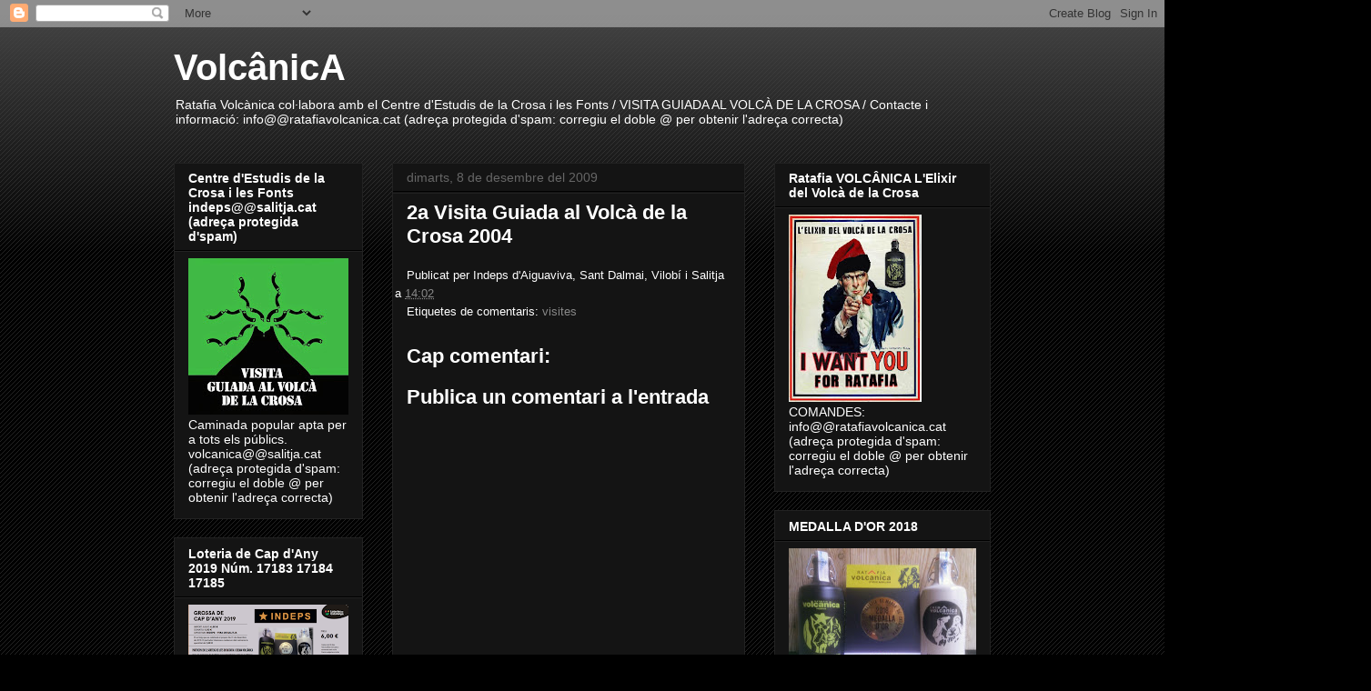

--- FILE ---
content_type: text/html; charset=UTF-8
request_url: https://volcadelacrosa.blogspot.com/2009/12/2a-visita-guiada-al-volca-de-la-crosa.html
body_size: 29017
content:
<!DOCTYPE html>
<html class='v2' dir='ltr' lang='ca'>
<head>
<link href='https://www.blogger.com/static/v1/widgets/4128112664-css_bundle_v2.css' rel='stylesheet' type='text/css'/>
<meta content='width=1100' name='viewport'/>
<meta content='text/html; charset=UTF-8' http-equiv='Content-Type'/>
<meta content='blogger' name='generator'/>
<link href='https://volcadelacrosa.blogspot.com/favicon.ico' rel='icon' type='image/x-icon'/>
<link href='http://volcadelacrosa.blogspot.com/2009/12/2a-visita-guiada-al-volca-de-la-crosa.html' rel='canonical'/>
<link rel="alternate" type="application/atom+xml" title="VolcânicA - Atom" href="https://volcadelacrosa.blogspot.com/feeds/posts/default" />
<link rel="alternate" type="application/rss+xml" title="VolcânicA - RSS" href="https://volcadelacrosa.blogspot.com/feeds/posts/default?alt=rss" />
<link rel="service.post" type="application/atom+xml" title="VolcânicA - Atom" href="https://www.blogger.com/feeds/1590490646321144491/posts/default" />

<link rel="alternate" type="application/atom+xml" title="VolcânicA - Atom" href="https://volcadelacrosa.blogspot.com/feeds/2184797127598171750/comments/default" />
<!--Can't find substitution for tag [blog.ieCssRetrofitLinks]-->
<meta content='http://volcadelacrosa.blogspot.com/2009/12/2a-visita-guiada-al-volca-de-la-crosa.html' property='og:url'/>
<meta content='2a Visita Guiada al Volcà de la Crosa 2004' property='og:title'/>
<meta content='Ratafia Volcànica col·labora amb el Centre d&#39;Estudis de la Crosa i les Fonts / VISITA GUIADA AL VOLCÀ DE LA CROSA / 
  
Contacte i informació: info@@ratafiavolcanica.cat (adreça protegida d&#39;spam: corregiu el doble @ per obtenir l&#39;adreça correcta)' property='og:description'/>
<title>VolcânicA: 2a Visita Guiada al Volcà de la Crosa 2004</title>
<style id='page-skin-1' type='text/css'><!--
/*
-----------------------------------------------
Blogger Template Style
Name:     Awesome Inc.
Designer: Tina Chen
URL:      tinachen.org
----------------------------------------------- */
/* Content
----------------------------------------------- */
body {
font: normal normal 13px Arial, Tahoma, Helvetica, FreeSans, sans-serif;
color: #ffffff;
background: #000000 url(//www.blogblog.com/1kt/awesomeinc/body_background_dark.png) repeat scroll top left;
}
html body .content-outer {
min-width: 0;
max-width: 100%;
width: 100%;
}
a:link {
text-decoration: none;
color: #888888;
}
a:visited {
text-decoration: none;
color: #444444;
}
a:hover {
text-decoration: underline;
color: #cccccc;
}
.body-fauxcolumn-outer .cap-top {
position: absolute;
z-index: 1;
height: 276px;
width: 100%;
background: transparent url(//www.blogblog.com/1kt/awesomeinc/body_gradient_dark.png) repeat-x scroll top left;
_background-image: none;
}
/* Columns
----------------------------------------------- */
.content-inner {
padding: 0;
}
.header-inner .section {
margin: 0 16px;
}
.tabs-inner .section {
margin: 0 16px;
}
.main-inner {
padding-top: 30px;
}
.main-inner .column-center-inner,
.main-inner .column-left-inner,
.main-inner .column-right-inner {
padding: 0 5px;
}
*+html body .main-inner .column-center-inner {
margin-top: -30px;
}
#layout .main-inner .column-center-inner {
margin-top: 0;
}
/* Header
----------------------------------------------- */
.header-outer {
margin: 0 0 0 0;
background: transparent none repeat scroll 0 0;
}
.Header h1 {
font: normal bold 40px Arial, Tahoma, Helvetica, FreeSans, sans-serif;
color: #ffffff;
text-shadow: 0 0 -1px #000000;
}
.Header h1 a {
color: #ffffff;
}
.Header .description {
font: normal normal 14px Arial, Tahoma, Helvetica, FreeSans, sans-serif;
color: #ffffff;
}
.header-inner .Header .titlewrapper,
.header-inner .Header .descriptionwrapper {
padding-left: 0;
padding-right: 0;
margin-bottom: 0;
}
.header-inner .Header .titlewrapper {
padding-top: 22px;
}
/* Tabs
----------------------------------------------- */
.tabs-outer {
overflow: hidden;
position: relative;
background: #141414 none repeat scroll 0 0;
}
#layout .tabs-outer {
overflow: visible;
}
.tabs-cap-top, .tabs-cap-bottom {
position: absolute;
width: 100%;
border-top: 1px solid #222222;
}
.tabs-cap-bottom {
bottom: 0;
}
.tabs-inner .widget li a {
display: inline-block;
margin: 0;
padding: .6em 1.5em;
font: normal bold 14px Arial, Tahoma, Helvetica, FreeSans, sans-serif;
color: #ffffff;
border-top: 1px solid #222222;
border-bottom: 1px solid #222222;
border-left: 1px solid #222222;
height: 16px;
line-height: 16px;
}
.tabs-inner .widget li:last-child a {
border-right: 1px solid #222222;
}
.tabs-inner .widget li.selected a, .tabs-inner .widget li a:hover {
background: #444444 none repeat-x scroll 0 -100px;
color: #ffffff;
}
/* Headings
----------------------------------------------- */
h2 {
font: normal bold 14px Arial, Tahoma, Helvetica, FreeSans, sans-serif;
color: #ffffff;
}
/* Widgets
----------------------------------------------- */
.main-inner .section {
margin: 0 27px;
padding: 0;
}
.main-inner .column-left-outer,
.main-inner .column-right-outer {
margin-top: 0;
}
#layout .main-inner .column-left-outer,
#layout .main-inner .column-right-outer {
margin-top: 0;
}
.main-inner .column-left-inner,
.main-inner .column-right-inner {
background: transparent none repeat 0 0;
-moz-box-shadow: 0 0 0 rgba(0, 0, 0, .2);
-webkit-box-shadow: 0 0 0 rgba(0, 0, 0, .2);
-goog-ms-box-shadow: 0 0 0 rgba(0, 0, 0, .2);
box-shadow: 0 0 0 rgba(0, 0, 0, .2);
-moz-border-radius: 0;
-webkit-border-radius: 0;
-goog-ms-border-radius: 0;
border-radius: 0;
}
#layout .main-inner .column-left-inner,
#layout .main-inner .column-right-inner {
margin-top: 0;
}
.sidebar .widget {
font: normal normal 14px Arial, Tahoma, Helvetica, FreeSans, sans-serif;
color: #ffffff;
}
.sidebar .widget a:link {
color: #888888;
}
.sidebar .widget a:visited {
color: #444444;
}
.sidebar .widget a:hover {
color: #cccccc;
}
.sidebar .widget h2 {
text-shadow: 0 0 -1px #000000;
}
.main-inner .widget {
background-color: #141414;
border: 1px solid #222222;
padding: 0 15px 15px;
margin: 20px -16px;
-moz-box-shadow: 0 0 0 rgba(0, 0, 0, .2);
-webkit-box-shadow: 0 0 0 rgba(0, 0, 0, .2);
-goog-ms-box-shadow: 0 0 0 rgba(0, 0, 0, .2);
box-shadow: 0 0 0 rgba(0, 0, 0, .2);
-moz-border-radius: 0;
-webkit-border-radius: 0;
-goog-ms-border-radius: 0;
border-radius: 0;
}
.main-inner .widget h2 {
margin: 0 -15px;
padding: .6em 15px .5em;
border-bottom: 1px solid #000000;
}
.footer-inner .widget h2 {
padding: 0 0 .4em;
border-bottom: 1px solid #000000;
}
.main-inner .widget h2 + div, .footer-inner .widget h2 + div {
border-top: 1px solid #222222;
padding-top: 8px;
}
.main-inner .widget .widget-content {
margin: 0 -15px;
padding: 7px 15px 0;
}
.main-inner .widget ul, .main-inner .widget #ArchiveList ul.flat {
margin: -8px -15px 0;
padding: 0;
list-style: none;
}
.main-inner .widget #ArchiveList {
margin: -8px 0 0;
}
.main-inner .widget ul li, .main-inner .widget #ArchiveList ul.flat li {
padding: .5em 15px;
text-indent: 0;
color: #666666;
border-top: 1px solid #222222;
border-bottom: 1px solid #000000;
}
.main-inner .widget #ArchiveList ul li {
padding-top: .25em;
padding-bottom: .25em;
}
.main-inner .widget ul li:first-child, .main-inner .widget #ArchiveList ul.flat li:first-child {
border-top: none;
}
.main-inner .widget ul li:last-child, .main-inner .widget #ArchiveList ul.flat li:last-child {
border-bottom: none;
}
.post-body {
position: relative;
}
.main-inner .widget .post-body ul {
padding: 0 2.5em;
margin: .5em 0;
list-style: disc;
}
.main-inner .widget .post-body ul li {
padding: 0.25em 0;
margin-bottom: .25em;
color: #ffffff;
border: none;
}
.footer-inner .widget ul {
padding: 0;
list-style: none;
}
.widget .zippy {
color: #666666;
}
/* Posts
----------------------------------------------- */
body .main-inner .Blog {
padding: 0;
margin-bottom: 1em;
background-color: transparent;
border: none;
-moz-box-shadow: 0 0 0 rgba(0, 0, 0, 0);
-webkit-box-shadow: 0 0 0 rgba(0, 0, 0, 0);
-goog-ms-box-shadow: 0 0 0 rgba(0, 0, 0, 0);
box-shadow: 0 0 0 rgba(0, 0, 0, 0);
}
.main-inner .section:last-child .Blog:last-child {
padding: 0;
margin-bottom: 1em;
}
.main-inner .widget h2.date-header {
margin: 0 -15px 1px;
padding: 0 0 0 0;
font: normal normal 14px Arial, Tahoma, Helvetica, FreeSans, sans-serif;
color: #666666;
background: transparent none no-repeat scroll top left;
border-top: 0 solid #222222;
border-bottom: 1px solid #000000;
-moz-border-radius-topleft: 0;
-moz-border-radius-topright: 0;
-webkit-border-top-left-radius: 0;
-webkit-border-top-right-radius: 0;
border-top-left-radius: 0;
border-top-right-radius: 0;
position: static;
bottom: 100%;
right: 15px;
text-shadow: 0 0 -1px #000000;
}
.main-inner .widget h2.date-header span {
font: normal normal 14px Arial, Tahoma, Helvetica, FreeSans, sans-serif;
display: block;
padding: .5em 15px;
border-left: 0 solid #222222;
border-right: 0 solid #222222;
}
.date-outer {
position: relative;
margin: 30px 0 20px;
padding: 0 15px;
background-color: #141414;
border: 1px solid #222222;
-moz-box-shadow: 0 0 0 rgba(0, 0, 0, .2);
-webkit-box-shadow: 0 0 0 rgba(0, 0, 0, .2);
-goog-ms-box-shadow: 0 0 0 rgba(0, 0, 0, .2);
box-shadow: 0 0 0 rgba(0, 0, 0, .2);
-moz-border-radius: 0;
-webkit-border-radius: 0;
-goog-ms-border-radius: 0;
border-radius: 0;
}
.date-outer:first-child {
margin-top: 0;
}
.date-outer:last-child {
margin-bottom: 20px;
-moz-border-radius-bottomleft: 0;
-moz-border-radius-bottomright: 0;
-webkit-border-bottom-left-radius: 0;
-webkit-border-bottom-right-radius: 0;
-goog-ms-border-bottom-left-radius: 0;
-goog-ms-border-bottom-right-radius: 0;
border-bottom-left-radius: 0;
border-bottom-right-radius: 0;
}
.date-posts {
margin: 0 -15px;
padding: 0 15px;
clear: both;
}
.post-outer, .inline-ad {
border-top: 1px solid #222222;
margin: 0 -15px;
padding: 15px 15px;
}
.post-outer {
padding-bottom: 10px;
}
.post-outer:first-child {
padding-top: 0;
border-top: none;
}
.post-outer:last-child, .inline-ad:last-child {
border-bottom: none;
}
.post-body {
position: relative;
}
.post-body img {
padding: 8px;
background: #222222;
border: 1px solid transparent;
-moz-box-shadow: 0 0 0 rgba(0, 0, 0, .2);
-webkit-box-shadow: 0 0 0 rgba(0, 0, 0, .2);
box-shadow: 0 0 0 rgba(0, 0, 0, .2);
-moz-border-radius: 0;
-webkit-border-radius: 0;
border-radius: 0;
}
h3.post-title, h4 {
font: normal bold 22px Arial, Tahoma, Helvetica, FreeSans, sans-serif;
color: #ffffff;
}
h3.post-title a {
font: normal bold 22px Arial, Tahoma, Helvetica, FreeSans, sans-serif;
color: #ffffff;
}
h3.post-title a:hover {
color: #cccccc;
text-decoration: underline;
}
.post-header {
margin: 0 0 1em;
}
.post-body {
line-height: 1.4;
}
.post-outer h2 {
color: #ffffff;
}
.post-footer {
margin: 1.5em 0 0;
}
#blog-pager {
padding: 15px;
font-size: 120%;
background-color: #141414;
border: 1px solid #222222;
-moz-box-shadow: 0 0 0 rgba(0, 0, 0, .2);
-webkit-box-shadow: 0 0 0 rgba(0, 0, 0, .2);
-goog-ms-box-shadow: 0 0 0 rgba(0, 0, 0, .2);
box-shadow: 0 0 0 rgba(0, 0, 0, .2);
-moz-border-radius: 0;
-webkit-border-radius: 0;
-goog-ms-border-radius: 0;
border-radius: 0;
-moz-border-radius-topleft: 0;
-moz-border-radius-topright: 0;
-webkit-border-top-left-radius: 0;
-webkit-border-top-right-radius: 0;
-goog-ms-border-top-left-radius: 0;
-goog-ms-border-top-right-radius: 0;
border-top-left-radius: 0;
border-top-right-radius-topright: 0;
margin-top: 1em;
}
.blog-feeds, .post-feeds {
margin: 1em 0;
text-align: center;
color: #ffffff;
}
.blog-feeds a, .post-feeds a {
color: #888888;
}
.blog-feeds a:visited, .post-feeds a:visited {
color: #444444;
}
.blog-feeds a:hover, .post-feeds a:hover {
color: #cccccc;
}
.post-outer .comments {
margin-top: 2em;
}
/* Comments
----------------------------------------------- */
.comments .comments-content .icon.blog-author {
background-repeat: no-repeat;
background-image: url([data-uri]);
}
.comments .comments-content .loadmore a {
border-top: 1px solid #222222;
border-bottom: 1px solid #222222;
}
.comments .continue {
border-top: 2px solid #222222;
}
/* Footer
----------------------------------------------- */
.footer-outer {
margin: -0 0 -1px;
padding: 0 0 0;
color: #ffffff;
overflow: hidden;
}
.footer-fauxborder-left {
border-top: 1px solid #222222;
background: #141414 none repeat scroll 0 0;
-moz-box-shadow: 0 0 0 rgba(0, 0, 0, .2);
-webkit-box-shadow: 0 0 0 rgba(0, 0, 0, .2);
-goog-ms-box-shadow: 0 0 0 rgba(0, 0, 0, .2);
box-shadow: 0 0 0 rgba(0, 0, 0, .2);
margin: 0 -0;
}
/* Mobile
----------------------------------------------- */
body.mobile {
background-size: auto;
}
.mobile .body-fauxcolumn-outer {
background: transparent none repeat scroll top left;
}
*+html body.mobile .main-inner .column-center-inner {
margin-top: 0;
}
.mobile .main-inner .widget {
padding: 0 0 15px;
}
.mobile .main-inner .widget h2 + div,
.mobile .footer-inner .widget h2 + div {
border-top: none;
padding-top: 0;
}
.mobile .footer-inner .widget h2 {
padding: 0.5em 0;
border-bottom: none;
}
.mobile .main-inner .widget .widget-content {
margin: 0;
padding: 7px 0 0;
}
.mobile .main-inner .widget ul,
.mobile .main-inner .widget #ArchiveList ul.flat {
margin: 0 -15px 0;
}
.mobile .main-inner .widget h2.date-header {
right: 0;
}
.mobile .date-header span {
padding: 0.4em 0;
}
.mobile .date-outer:first-child {
margin-bottom: 0;
border: 1px solid #222222;
-moz-border-radius-topleft: 0;
-moz-border-radius-topright: 0;
-webkit-border-top-left-radius: 0;
-webkit-border-top-right-radius: 0;
-goog-ms-border-top-left-radius: 0;
-goog-ms-border-top-right-radius: 0;
border-top-left-radius: 0;
border-top-right-radius: 0;
}
.mobile .date-outer {
border-color: #222222;
border-width: 0 1px 1px;
}
.mobile .date-outer:last-child {
margin-bottom: 0;
}
.mobile .main-inner {
padding: 0;
}
.mobile .header-inner .section {
margin: 0;
}
.mobile .post-outer, .mobile .inline-ad {
padding: 5px 0;
}
.mobile .tabs-inner .section {
margin: 0 10px;
}
.mobile .main-inner .widget h2 {
margin: 0;
padding: 0;
}
.mobile .main-inner .widget h2.date-header span {
padding: 0;
}
.mobile .main-inner .widget .widget-content {
margin: 0;
padding: 7px 0 0;
}
.mobile #blog-pager {
border: 1px solid transparent;
background: #141414 none repeat scroll 0 0;
}
.mobile .main-inner .column-left-inner,
.mobile .main-inner .column-right-inner {
background: transparent none repeat 0 0;
-moz-box-shadow: none;
-webkit-box-shadow: none;
-goog-ms-box-shadow: none;
box-shadow: none;
}
.mobile .date-posts {
margin: 0;
padding: 0;
}
.mobile .footer-fauxborder-left {
margin: 0;
border-top: inherit;
}
.mobile .main-inner .section:last-child .Blog:last-child {
margin-bottom: 0;
}
.mobile-index-contents {
color: #ffffff;
}
.mobile .mobile-link-button {
background: #888888 none repeat scroll 0 0;
}
.mobile-link-button a:link, .mobile-link-button a:visited {
color: #ffffff;
}
.mobile .tabs-inner .PageList .widget-content {
background: transparent;
border-top: 1px solid;
border-color: #222222;
color: #ffffff;
}
.mobile .tabs-inner .PageList .widget-content .pagelist-arrow {
border-left: 1px solid #222222;
}

--></style>
<style id='template-skin-1' type='text/css'><!--
body {
min-width: 930px;
}
.content-outer, .content-fauxcolumn-outer, .region-inner {
min-width: 930px;
max-width: 930px;
_width: 930px;
}
.main-inner .columns {
padding-left: 240px;
padding-right: 270px;
}
.main-inner .fauxcolumn-center-outer {
left: 240px;
right: 270px;
/* IE6 does not respect left and right together */
_width: expression(this.parentNode.offsetWidth -
parseInt("240px") -
parseInt("270px") + 'px');
}
.main-inner .fauxcolumn-left-outer {
width: 240px;
}
.main-inner .fauxcolumn-right-outer {
width: 270px;
}
.main-inner .column-left-outer {
width: 240px;
right: 100%;
margin-left: -240px;
}
.main-inner .column-right-outer {
width: 270px;
margin-right: -270px;
}
#layout {
min-width: 0;
}
#layout .content-outer {
min-width: 0;
width: 800px;
}
#layout .region-inner {
min-width: 0;
width: auto;
}
body#layout div.add_widget {
padding: 8px;
}
body#layout div.add_widget a {
margin-left: 32px;
}
--></style>
<link href='https://www.blogger.com/dyn-css/authorization.css?targetBlogID=1590490646321144491&amp;zx=8ca46a7d-70e4-49c9-a3c8-30d26438bcbf' media='none' onload='if(media!=&#39;all&#39;)media=&#39;all&#39;' rel='stylesheet'/><noscript><link href='https://www.blogger.com/dyn-css/authorization.css?targetBlogID=1590490646321144491&amp;zx=8ca46a7d-70e4-49c9-a3c8-30d26438bcbf' rel='stylesheet'/></noscript>
<meta name='google-adsense-platform-account' content='ca-host-pub-1556223355139109'/>
<meta name='google-adsense-platform-domain' content='blogspot.com'/>

</head>
<body class='loading variant-dark'>
<div class='navbar section' id='navbar' name='Barra de navegació'><div class='widget Navbar' data-version='1' id='Navbar1'><script type="text/javascript">
    function setAttributeOnload(object, attribute, val) {
      if(window.addEventListener) {
        window.addEventListener('load',
          function(){ object[attribute] = val; }, false);
      } else {
        window.attachEvent('onload', function(){ object[attribute] = val; });
      }
    }
  </script>
<div id="navbar-iframe-container"></div>
<script type="text/javascript" src="https://apis.google.com/js/platform.js"></script>
<script type="text/javascript">
      gapi.load("gapi.iframes:gapi.iframes.style.bubble", function() {
        if (gapi.iframes && gapi.iframes.getContext) {
          gapi.iframes.getContext().openChild({
              url: 'https://www.blogger.com/navbar/1590490646321144491?po\x3d2184797127598171750\x26origin\x3dhttps://volcadelacrosa.blogspot.com',
              where: document.getElementById("navbar-iframe-container"),
              id: "navbar-iframe"
          });
        }
      });
    </script><script type="text/javascript">
(function() {
var script = document.createElement('script');
script.type = 'text/javascript';
script.src = '//pagead2.googlesyndication.com/pagead/js/google_top_exp.js';
var head = document.getElementsByTagName('head')[0];
if (head) {
head.appendChild(script);
}})();
</script>
</div></div>
<div class='body-fauxcolumns'>
<div class='fauxcolumn-outer body-fauxcolumn-outer'>
<div class='cap-top'>
<div class='cap-left'></div>
<div class='cap-right'></div>
</div>
<div class='fauxborder-left'>
<div class='fauxborder-right'></div>
<div class='fauxcolumn-inner'>
</div>
</div>
<div class='cap-bottom'>
<div class='cap-left'></div>
<div class='cap-right'></div>
</div>
</div>
</div>
<div class='content'>
<div class='content-fauxcolumns'>
<div class='fauxcolumn-outer content-fauxcolumn-outer'>
<div class='cap-top'>
<div class='cap-left'></div>
<div class='cap-right'></div>
</div>
<div class='fauxborder-left'>
<div class='fauxborder-right'></div>
<div class='fauxcolumn-inner'>
</div>
</div>
<div class='cap-bottom'>
<div class='cap-left'></div>
<div class='cap-right'></div>
</div>
</div>
</div>
<div class='content-outer'>
<div class='content-cap-top cap-top'>
<div class='cap-left'></div>
<div class='cap-right'></div>
</div>
<div class='fauxborder-left content-fauxborder-left'>
<div class='fauxborder-right content-fauxborder-right'></div>
<div class='content-inner'>
<header>
<div class='header-outer'>
<div class='header-cap-top cap-top'>
<div class='cap-left'></div>
<div class='cap-right'></div>
</div>
<div class='fauxborder-left header-fauxborder-left'>
<div class='fauxborder-right header-fauxborder-right'></div>
<div class='region-inner header-inner'>
<div class='header section' id='header' name='Capçalera'><div class='widget Header' data-version='1' id='Header1'>
<div id='header-inner'>
<div class='titlewrapper'>
<h1 class='title'>
<a href='https://volcadelacrosa.blogspot.com/'>
VolcânicA
</a>
</h1>
</div>
<div class='descriptionwrapper'>
<p class='description'><span>Ratafia Volcànica col&#183;labora amb el Centre d'Estudis de la Crosa i les Fonts / VISITA GUIADA AL VOLCÀ DE LA CROSA / 
  
Contacte i informació: info@@ratafiavolcanica.cat (adreça protegida d'spam: corregiu el doble @ per obtenir l'adreça correcta)</span></p>
</div>
</div>
</div></div>
</div>
</div>
<div class='header-cap-bottom cap-bottom'>
<div class='cap-left'></div>
<div class='cap-right'></div>
</div>
</div>
</header>
<div class='tabs-outer'>
<div class='tabs-cap-top cap-top'>
<div class='cap-left'></div>
<div class='cap-right'></div>
</div>
<div class='fauxborder-left tabs-fauxborder-left'>
<div class='fauxborder-right tabs-fauxborder-right'></div>
<div class='region-inner tabs-inner'>
<div class='tabs no-items section' id='crosscol' name='Multicolumnes'></div>
<div class='tabs no-items section' id='crosscol-overflow' name='Cross-Column 2'></div>
</div>
</div>
<div class='tabs-cap-bottom cap-bottom'>
<div class='cap-left'></div>
<div class='cap-right'></div>
</div>
</div>
<div class='main-outer'>
<div class='main-cap-top cap-top'>
<div class='cap-left'></div>
<div class='cap-right'></div>
</div>
<div class='fauxborder-left main-fauxborder-left'>
<div class='fauxborder-right main-fauxborder-right'></div>
<div class='region-inner main-inner'>
<div class='columns fauxcolumns'>
<div class='fauxcolumn-outer fauxcolumn-center-outer'>
<div class='cap-top'>
<div class='cap-left'></div>
<div class='cap-right'></div>
</div>
<div class='fauxborder-left'>
<div class='fauxborder-right'></div>
<div class='fauxcolumn-inner'>
</div>
</div>
<div class='cap-bottom'>
<div class='cap-left'></div>
<div class='cap-right'></div>
</div>
</div>
<div class='fauxcolumn-outer fauxcolumn-left-outer'>
<div class='cap-top'>
<div class='cap-left'></div>
<div class='cap-right'></div>
</div>
<div class='fauxborder-left'>
<div class='fauxborder-right'></div>
<div class='fauxcolumn-inner'>
</div>
</div>
<div class='cap-bottom'>
<div class='cap-left'></div>
<div class='cap-right'></div>
</div>
</div>
<div class='fauxcolumn-outer fauxcolumn-right-outer'>
<div class='cap-top'>
<div class='cap-left'></div>
<div class='cap-right'></div>
</div>
<div class='fauxborder-left'>
<div class='fauxborder-right'></div>
<div class='fauxcolumn-inner'>
</div>
</div>
<div class='cap-bottom'>
<div class='cap-left'></div>
<div class='cap-right'></div>
</div>
</div>
<!-- corrects IE6 width calculation -->
<div class='columns-inner'>
<div class='column-center-outer'>
<div class='column-center-inner'>
<div class='main section' id='main' name='Principal'><div class='widget Blog' data-version='1' id='Blog1'>
<div class='blog-posts hfeed'>

          <div class="date-outer">
        
<h2 class='date-header'><span>dimarts, 8 de desembre del 2009</span></h2>

          <div class="date-posts">
        
<div class='post-outer'>
<div class='post hentry uncustomized-post-template' itemprop='blogPost' itemscope='itemscope' itemtype='http://schema.org/BlogPosting'>
<meta content='1590490646321144491' itemprop='blogId'/>
<meta content='2184797127598171750' itemprop='postId'/>
<a name='2184797127598171750'></a>
<h3 class='post-title entry-title' itemprop='name'>
2a Visita Guiada al Volcà de la Crosa 2004
</h3>
<div class='post-header'>
<div class='post-header-line-1'></div>
</div>
<div class='post-body entry-content' id='post-body-2184797127598171750' itemprop='description articleBody'>
<div style='clear: both;'></div>
</div>
<div class='post-footer'>
<div class='post-footer-line post-footer-line-1'>
<span class='post-author vcard'>
Publicat per
<span class='fn' itemprop='author' itemscope='itemscope' itemtype='http://schema.org/Person'>
<span itemprop='name'>Indeps d&#39;Aiguaviva, Sant Dalmai, Vilobí i Salitja</span>
</span>
</span>
<span class='post-timestamp'>
a
<meta content='http://volcadelacrosa.blogspot.com/2009/12/2a-visita-guiada-al-volca-de-la-crosa.html' itemprop='url'/>
<a class='timestamp-link' href='https://volcadelacrosa.blogspot.com/2009/12/2a-visita-guiada-al-volca-de-la-crosa.html' rel='bookmark' title='permanent link'><abbr class='published' itemprop='datePublished' title='2009-12-08T14:02:00-08:00'>14:02</abbr></a>
</span>
<span class='post-comment-link'>
</span>
<span class='post-icons'>
<span class='item-control blog-admin pid-669648902'>
<a href='https://www.blogger.com/post-edit.g?blogID=1590490646321144491&postID=2184797127598171750&from=pencil' title='Modificar el missatge'>
<img alt='' class='icon-action' height='18' src='https://resources.blogblog.com/img/icon18_edit_allbkg.gif' width='18'/>
</a>
</span>
</span>
<div class='post-share-buttons goog-inline-block'>
</div>
</div>
<div class='post-footer-line post-footer-line-2'>
<span class='post-labels'>
Etiquetes de comentaris:
<a href='https://volcadelacrosa.blogspot.com/search/label/visites' rel='tag'>visites</a>
</span>
</div>
<div class='post-footer-line post-footer-line-3'>
<span class='post-location'>
</span>
</div>
</div>
</div>
<div class='comments' id='comments'>
<a name='comments'></a>
<h4>Cap comentari:</h4>
<div id='Blog1_comments-block-wrapper'>
<dl class='avatar-comment-indent' id='comments-block'>
</dl>
</div>
<p class='comment-footer'>
<div class='comment-form'>
<a name='comment-form'></a>
<h4 id='comment-post-message'>Publica un comentari a l'entrada</h4>
<p>
</p>
<a href='https://www.blogger.com/comment/frame/1590490646321144491?po=2184797127598171750&hl=ca&saa=85391&origin=https://volcadelacrosa.blogspot.com' id='comment-editor-src'></a>
<iframe allowtransparency='true' class='blogger-iframe-colorize blogger-comment-from-post' frameborder='0' height='410px' id='comment-editor' name='comment-editor' src='' width='100%'></iframe>
<script src='https://www.blogger.com/static/v1/jsbin/2841073395-comment_from_post_iframe.js' type='text/javascript'></script>
<script type='text/javascript'>
      BLOG_CMT_createIframe('https://www.blogger.com/rpc_relay.html');
    </script>
</div>
</p>
</div>
</div>

        </div></div>
      
</div>
<div class='blog-pager' id='blog-pager'>
<span id='blog-pager-newer-link'>
<a class='blog-pager-newer-link' href='https://volcadelacrosa.blogspot.com/2009/12/3a-visita-guiada-al-volca-de-la-crosa.html' id='Blog1_blog-pager-newer-link' title='Entrada més recent'>Entrada més recent</a>
</span>
<span id='blog-pager-older-link'>
<a class='blog-pager-older-link' href='https://volcadelacrosa.blogspot.com/2009/12/1a-visita-guiada-al-volca-de-la-crosa.html' id='Blog1_blog-pager-older-link' title='Entrada més antiga'>Entrada més antiga</a>
</span>
<a class='home-link' href='https://volcadelacrosa.blogspot.com/'>Inici</a>
</div>
<div class='clear'></div>
<div class='post-feeds'>
<div class='feed-links'>
Subscriure's a:
<a class='feed-link' href='https://volcadelacrosa.blogspot.com/feeds/2184797127598171750/comments/default' target='_blank' type='application/atom+xml'>Comentaris del missatge (Atom)</a>
</div>
</div>
</div></div>
</div>
</div>
<div class='column-left-outer'>
<div class='column-left-inner'>
<aside>
<div class='sidebar section' id='sidebar-left-1'><div class='widget Image' data-version='1' id='Image2'>
<h2>Centre d'Estudis de la Crosa i les Fonts indeps@@salitja.cat (adreça protegida d'spam)</h2>
<div class='widget-content'>
<a href='http://volcadelacrosa.blogspot.com.es/search/label/visites%20guiades'>
<img alt='Centre d&#39;Estudis de la Crosa i les Fonts indeps@@salitja.cat (adreça protegida d&#39;spam)' height='172' id='Image2_img' src='https://blogger.googleusercontent.com/img/b/R29vZ2xl/AVvXsEhmh9W0qaGsIYjMbUtNsxDJPg93BltBGIeGun3fLObCqAj7beXY72etObD4Or8PrgO00Z79G8DrwJI9e7Ztru8WXnaf-NpM55CVnI0Nrcn_i535ATnqGIv_tSO_beJxgUouSdyhsLcogDTE/s176-r/visita_la_crosa.JPG' width='176'/>
</a>
<br/>
<span class='caption'>Caminada popular apta per a tots els públics. volcanica@@salitja.cat (adreça protegida d'spam: corregiu el doble @ per obtenir l'adreça correcta)</span>
</div>
<div class='clear'></div>
</div><div class='widget Image' data-version='1' id='Image24'>
<h2>Loteria de Cap d'Any 2019 Núm. 17183 17184 17185</h2>
<div class='widget-content'>
<a href='http://indepssalitja.blogspot.com.es/search/label/loteria'>
<img alt='Loteria de Cap d&#39;Any 2019 Núm. 17183 17184 17185' height='119' id='Image24_img' src='https://blogger.googleusercontent.com/img/b/R29vZ2xl/AVvXsEhLFm-oecH-C1SiHcbLtZeuMWn-AdPZSsYNthnDnGVgvcqSSGVWFM1frxNn-srayvsUYCV72w7Kc1vO8woVGHwLDOxs62k3UPsuM2w_7jJgyIH0Wl5b1rf-B5NssK7lUWXh3IQW9cPMp8FQ/s176/grossa2019.png' width='176'/>
</a>
<br/>
<span class='caption'>Números de Sant Dalmai 17183, Salitja 17184 i Vilobí d'Onyar 17185  <b>SORTEIG DE LOTS DE CREMA I RATAFIA VOLCÀNICA</b>  Premis per a totes les butlletes que les 2 últimes xifres coincideixin amb el primer premi de la loteria Grossa de Cap d'Any 2019  MOLTA SORT A TOTHOM!!!</span>
</div>
<div class='clear'></div>
</div><div class='widget Label' data-version='1' id='Label1'>
<h2>Etiquetes</h2>
<div class='widget-content list-label-widget-content'>
<ul>
<li>
<a dir='ltr' href='https://volcadelacrosa.blogspot.com/search/label/not%C3%ADcies'>notícies</a>
</li>
<li>
<a dir='ltr' href='https://volcadelacrosa.blogspot.com/search/label/ratafia'>ratafia</a>
</li>
<li>
<a dir='ltr' href='https://volcadelacrosa.blogspot.com/search/label/visites'>visites</a>
</li>
<li>
<a dir='ltr' href='https://volcadelacrosa.blogspot.com/search/label/visites%20guiades'>visites guiades</a>
</li>
</ul>
<div class='clear'></div>
</div>
</div><div class='widget Image' data-version='1' id='Image25'>
<h2>Tractorada amb Màquines Antigues de Salitja</h2>
<div class='widget-content'>
<a href='http://tractoradasalitja.blogspot.com.es/search/label/TRACTORADES'>
<img alt='Tractorada amb Màquines Antigues de Salitja' height='124' id='Image25_img' src='https://blogger.googleusercontent.com/img/b/R29vZ2xl/AVvXsEhS4UrS0blBc5RxkHoO2MbIEvJGgbC3_lFWu-kPEdkzpD4F03MaIuJVWOYYAZ9qj3r2xdHm-JBrg5_BJtT0x8-oDG7-pXHxQLMdp8G3leR54iPQbl0oYBcE8DT8iY7qg1oB4p-rR5LnnpMD/s176/ratafia_volcanica_tractorada.bmp' width='176'/>
</a>
<br/>
<span class='caption'>Salitja - Sant Dalmai - la Crosa - Estanyol</span>
</div>
<div class='clear'></div>
</div><div class='widget Image' data-version='1' id='Image28'>
<h2>Caminada al Volcà de la Crosa i les Fonts de Salitja per recollir herbes</h2>
<div class='widget-content'>
<a href='http://amicsratafia.blogspot.com.es/2016/04/caminada-per-recollir-herbes-per-fer.html'>
<img alt='Caminada al Volcà de la Crosa i les Fonts de Salitja per recollir herbes' height='45' id='Image28_img' src='https://blogger.googleusercontent.com/img/b/R29vZ2xl/AVvXsEjrL-WJevtd7SRrPipjtLKt-P9q1KvP-9KkpnWGtr9Hzb0cWux5cyRWnipGDim27ZkbyZln-aP2O7PBWweJpS4Cekcw372L-mMHKHThsMxnCP6XORsJAKuA43bAP35PFk0i7n9R-NabcYiR/s176/caminada_herbes_ratafia.bmp' width='176'/>
</a>
<br/>
<span class='caption'>Coneixerem les herbes de secà i les de zones humides</span>
</div>
<div class='clear'></div>
</div><div class='widget Image' data-version='1' id='Image22'>
<h2>Vista aèria del volcà de la Crosa</h2>
<div class='widget-content'>
<img alt='Vista aèria del volcà de la Crosa' height='123' id='Image22_img' src='https://blogger.googleusercontent.com/img/b/R29vZ2xl/AVvXsEgXfCNHYhaGaWJBEDXq3waV-mwJRpPDPlhKWB4zRcJtRWHuVABHlLVKAq9OTcm_kTT8MxMuz1FHDfGNW02JFd7EPrROzhedqNuQ5yoxw5bG6zaTSsRjomD6ypvMjvRBr9ssXVZKQy7NWfsv/s1600-r/crosa.jpg' width='176'/>
<br/>
<span class='caption'>Les parets del con volcànic estan recobertes de bosc i el fons són camps de conreu i plantacions de noguers</span>
</div>
<div class='clear'></div>
</div><div class='widget Image' data-version='1' id='Image16'>
<h2>La Crosa i la zona volcànica de la Garrotxa</h2>
<div class='widget-content'>
<img alt='La Crosa i la zona volcànica de la Garrotxa' height='176' id='Image16_img' src='https://blogger.googleusercontent.com/img/b/R29vZ2xl/AVvXsEjGL0ObaH8E9o_Ol8aY0GehWWuSYLwi10oqqKYZ9k2RYSaNB7_ZWJeSpM3rKNfaYXtEtqYIjv0yFGjZoybcA-wDFw6Ga5GV0NjGmoP-9uS9EvE43GsVf2KUHz9-p7s4i4oAWO1-RUi0p7Xk/s176/crosa_cartell_garrotxa.jpg' width='132'/>
<br/>
</div>
<div class='clear'></div>
</div><div class='widget Text' data-version='1' id='Text1'>
<div class='widget-content'>
<!--[if gte mso 9]><xml>  <w:worddocument>   <w:view>Normal</w:View>   <w:zoom>0</w:Zoom>   <w:trackmoves/>   <w:trackformatting/>   <w:hyphenationzone>21</w:HyphenationZone>   <w:punctuationkerning/>   <w:validateagainstschemas/>   <w:saveifxmlinvalid>false</w:SaveIfXMLInvalid>   <w:ignoremixedcontent>false</w:IgnoreMixedContent>   <w:alwaysshowplaceholdertext>false</w:AlwaysShowPlaceholderText>   <w:donotpromoteqf/>   <w:lidthemeother>CA</w:LidThemeOther>   <w:lidthemeasian>X-NONE</w:LidThemeAsian>   <w:lidthemecomplexscript>X-NONE</w:LidThemeComplexScript>   <w:compatibility>    <w:breakwrappedtables/>    <w:snaptogridincell/>    <w:wraptextwithpunct/>    <w:useasianbreakrules/>    <w:dontgrowautofit/>    <w:splitpgbreakandparamark/>    <w:dontvertaligncellwithsp/>    <w:dontbreakconstrainedforcedtables/>    <w:dontvertalignintxbx/>    <w:word11kerningpairs/>    <w:cachedcolbalance/>   </w:Compatibility>   <w:browserlevel>MicrosoftInternetExplorer4</w:BrowserLevel>   <m:mathpr>    <m:mathfont val="Cambria Math">    <m:brkbin val="before">    <m:brkbinsub val="&#45;-">    <m:smallfrac val="off">    <m:dispdef/>    <m:lmargin val="0">    <m:rmargin val="0">    <m:defjc val="centerGroup">    <m:wrapindent val="1440">    <m:intlim val="subSup">    <m:narylim val="undOvr">   </m:mathPr></w:WordDocument> </xml><![endif]--><!--[if gte mso 9]><xml>  <w:latentstyles deflockedstate="false" defunhidewhenused="true" defsemihidden="true" defqformat="false" defpriority="99" latentstylecount="267">   <w:lsdexception locked="false" priority="0" semihidden="false" unhidewhenused="false" qformat="true" name="Normal">   <w:lsdexception locked="false" priority="9" semihidden="false" unhidewhenused="false" qformat="true" name="heading 1">   <w:lsdexception locked="false" priority="9" qformat="true" name="heading 2">   <w:lsdexception locked="false" priority="9" qformat="true" name="heading 3">   <w:lsdexception locked="false" priority="9" qformat="true" name="heading 4">   <w:lsdexception locked="false" priority="9" qformat="true" name="heading 5">   <w:lsdexception locked="false" priority="9" qformat="true" name="heading 6">   <w:lsdexception locked="false" priority="9" qformat="true" name="heading 7">   <w:lsdexception locked="false" priority="9" qformat="true" name="heading 8">   <w:lsdexception locked="false" priority="9" qformat="true" name="heading 9">   <w:lsdexception locked="false" priority="39" name="toc 1">   <w:lsdexception locked="false" priority="39" name="toc 2">   <w:lsdexception locked="false" priority="39" name="toc 3">   <w:lsdexception locked="false" priority="39" name="toc 4">   <w:lsdexception locked="false" priority="39" name="toc 5">   <w:lsdexception locked="false" priority="39" name="toc 6">   <w:lsdexception locked="false" priority="39" name="toc 7">   <w:lsdexception locked="false" priority="39" name="toc 8">   <w:lsdexception locked="false" priority="39" name="toc 9">   <w:lsdexception locked="false" priority="35" qformat="true" name="caption">   <w:lsdexception locked="false" priority="10" semihidden="false" unhidewhenused="false" qformat="true" name="Title">   <w:lsdexception locked="false" priority="1" name="Default Paragraph Font">   <w:lsdexception locked="false" priority="11" semihidden="false" unhidewhenused="false" qformat="true" name="Subtitle">   <w:lsdexception locked="false" priority="22" semihidden="false" unhidewhenused="false" qformat="true" name="Strong">   <w:lsdexception locked="false" priority="20" semihidden="false" unhidewhenused="false" qformat="true" name="Emphasis">   <w:lsdexception locked="false" priority="59" semihidden="false" unhidewhenused="false" name="Table Grid">   <w:lsdexception locked="false" unhidewhenused="false" name="Placeholder Text">   <w:lsdexception locked="false" priority="1" semihidden="false" unhidewhenused="false" qformat="true" name="No Spacing">   <w:lsdexception locked="false" priority="60" semihidden="false" unhidewhenused="false" name="Light Shading">   <w:lsdexception locked="false" priority="61" semihidden="false" unhidewhenused="false" name="Light List">   <w:lsdexception locked="false" priority="62" semihidden="false" unhidewhenused="false" name="Light Grid">   <w:lsdexception locked="false" priority="63" semihidden="false" unhidewhenused="false" name="Medium Shading 1">   <w:lsdexception locked="false" priority="64" semihidden="false" unhidewhenused="false" name="Medium Shading 2">   <w:lsdexception locked="false" priority="65" semihidden="false" unhidewhenused="false" name="Medium List 1">   <w:lsdexception locked="false" priority="66" semihidden="false" unhidewhenused="false" name="Medium List 2">   <w:lsdexception locked="false" priority="67" semihidden="false" unhidewhenused="false" name="Medium Grid 1">   <w:lsdexception locked="false" priority="68" semihidden="false" unhidewhenused="false" name="Medium Grid 2">   <w:lsdexception locked="false" priority="69" semihidden="false" unhidewhenused="false" name="Medium Grid 3">   <w:lsdexception locked="false" priority="70" semihidden="false" unhidewhenused="false" name="Dark List">   <w:lsdexception locked="false" priority="71" semihidden="false" unhidewhenused="false" name="Colorful Shading">   <w:lsdexception locked="false" priority="72" semihidden="false" unhidewhenused="false" name="Colorful List">   <w:lsdexception locked="false" priority="73" semihidden="false" unhidewhenused="false" name="Colorful Grid">   <w:lsdexception locked="false" priority="60" semihidden="false" unhidewhenused="false" name="Light Shading Accent 1">   <w:lsdexception locked="false" priority="61" semihidden="false" unhidewhenused="false" name="Light List Accent 1">   <w:lsdexception locked="false" priority="62" semihidden="false" unhidewhenused="false" name="Light Grid Accent 1">   <w:lsdexception locked="false" priority="63" semihidden="false" unhidewhenused="false" name="Medium Shading 1 Accent 1">   <w:lsdexception locked="false" priority="64" semihidden="false" unhidewhenused="false" name="Medium Shading 2 Accent 1">   <w:lsdexception locked="false" priority="65" semihidden="false" unhidewhenused="false" name="Medium List 1 Accent 1">   <w:lsdexception locked="false" unhidewhenused="false" name="Revision">   <w:lsdexception locked="false" priority="34" semihidden="false" unhidewhenused="false" qformat="true" name="List Paragraph">   <w:lsdexception locked="false" priority="29" semihidden="false" unhidewhenused="false" qformat="true" name="Quote">   <w:lsdexception locked="false" priority="30" semihidden="false" unhidewhenused="false" qformat="true" name="Intense Quote">   <w:lsdexception locked="false" priority="66" semihidden="false" unhidewhenused="false" name="Medium List 2 Accent 1">   <w:lsdexception locked="false" priority="67" semihidden="false" unhidewhenused="false" name="Medium Grid 1 Accent 1">   <w:lsdexception locked="false" priority="68" semihidden="false" unhidewhenused="false" name="Medium Grid 2 Accent 1">   <w:lsdexception locked="false" priority="69" semihidden="false" unhidewhenused="false" name="Medium Grid 3 Accent 1">   <w:lsdexception locked="false" priority="70" semihidden="false" unhidewhenused="false" name="Dark List Accent 1">   <w:lsdexception locked="false" priority="71" semihidden="false" unhidewhenused="false" name="Colorful Shading Accent 1">   <w:lsdexception locked="false" priority="72" semihidden="false" unhidewhenused="false" name="Colorful List Accent 1">   <w:lsdexception locked="false" priority="73" semihidden="false" unhidewhenused="false" name="Colorful Grid Accent 1">   <w:lsdexception locked="false" priority="60" semihidden="false" unhidewhenused="false" name="Light Shading Accent 2">   <w:lsdexception locked="false" priority="61" semihidden="false" unhidewhenused="false" name="Light List Accent 2">   <w:lsdexception locked="false" priority="62" semihidden="false" unhidewhenused="false" name="Light Grid Accent 2">   <w:lsdexception locked="false" priority="63" semihidden="false" unhidewhenused="false" name="Medium Shading 1 Accent 2">   <w:lsdexception locked="false" priority="64" semihidden="false" unhidewhenused="false" name="Medium Shading 2 Accent 2">   <w:lsdexception locked="false" priority="65" semihidden="false" unhidewhenused="false" name="Medium List 1 Accent 2">   <w:lsdexception locked="false" priority="66" semihidden="false" unhidewhenused="false" name="Medium List 2 Accent 2">   <w:lsdexception locked="false" priority="67" semihidden="false" unhidewhenused="false" name="Medium Grid 1 Accent 2">   <w:lsdexception locked="false" priority="68" semihidden="false" unhidewhenused="false" name="Medium Grid 2 Accent 2">   <w:lsdexception locked="false" priority="69" semihidden="false" unhidewhenused="false" name="Medium Grid 3 Accent 2">   <w:lsdexception locked="false" priority="70" semihidden="false" unhidewhenused="false" name="Dark List Accent 2">   <w:lsdexception locked="false" priority="71" semihidden="false" unhidewhenused="false" name="Colorful Shading Accent 2">   <w:lsdexception locked="false" priority="72" semihidden="false" unhidewhenused="false" name="Colorful List Accent 2">   <w:lsdexception locked="false" priority="73" semihidden="false" unhidewhenused="false" name="Colorful Grid Accent 2">   <w:lsdexception locked="false" priority="60" semihidden="false" unhidewhenused="false" name="Light Shading Accent 3">   <w:lsdexception locked="false" priority="61" semihidden="false" unhidewhenused="false" name="Light List Accent 3">   <w:lsdexception locked="false" priority="62" semihidden="false" unhidewhenused="false" name="Light Grid Accent 3">   <w:lsdexception locked="false" priority="63" semihidden="false" unhidewhenused="false" name="Medium Shading 1 Accent 3">   <w:lsdexception locked="false" priority="64" semihidden="false" unhidewhenused="false" name="Medium Shading 2 Accent 3">   <w:lsdexception locked="false" priority="65" semihidden="false" unhidewhenused="false" name="Medium List 1 Accent 3">   <w:lsdexception locked="false" priority="66" semihidden="false" unhidewhenused="false" name="Medium List 2 Accent 3">   <w:lsdexception locked="false" priority="67" semihidden="false" unhidewhenused="false" name="Medium Grid 1 Accent 3">   <w:lsdexception locked="false" priority="68" semihidden="false" unhidewhenused="false" name="Medium Grid 2 Accent 3">   <w:lsdexception locked="false" priority="69" semihidden="false" unhidewhenused="false" name="Medium Grid 3 Accent 3">   <w:lsdexception locked="false" priority="70" semihidden="false" unhidewhenused="false" name="Dark List Accent 3">   <w:lsdexception locked="false" priority="71" semihidden="false" unhidewhenused="false" name="Colorful Shading Accent 3">   <w:lsdexception locked="false" priority="72" semihidden="false" unhidewhenused="false" name="Colorful List Accent 3">   <w:lsdexception locked="false" priority="73" semihidden="false" unhidewhenused="false" name="Colorful Grid Accent 3">   <w:lsdexception locked="false" priority="60" semihidden="false" unhidewhenused="false" name="Light Shading Accent 4">   <w:lsdexception locked="false" priority="61" semihidden="false" unhidewhenused="false" name="Light List Accent 4">   <w:lsdexception locked="false" priority="62" semihidden="false" unhidewhenused="false" name="Light Grid Accent 4">   <w:lsdexception locked="false" priority="63" semihidden="false" unhidewhenused="false" name="Medium Shading 1 Accent 4">   <w:lsdexception locked="false" priority="64" semihidden="false" unhidewhenused="false" name="Medium Shading 2 Accent 4">   <w:lsdexception locked="false" priority="65" semihidden="false" unhidewhenused="false" name="Medium List 1 Accent 4">   <w:lsdexception locked="false" priority="66" semihidden="false" unhidewhenused="false" name="Medium List 2 Accent 4">   <w:lsdexception locked="false" priority="67" semihidden="false" unhidewhenused="false" name="Medium Grid 1 Accent 4">   <w:lsdexception locked="false" priority="68" semihidden="false" unhidewhenused="false" name="Medium Grid 2 Accent 4">   <w:lsdexception locked="false" priority="69" semihidden="false" unhidewhenused="false" name="Medium Grid 3 Accent 4">   <w:lsdexception locked="false" priority="70" semihidden="false" unhidewhenused="false" name="Dark List Accent 4">   <w:lsdexception locked="false" priority="71" semihidden="false" unhidewhenused="false" name="Colorful Shading Accent 4">   <w:lsdexception locked="false" priority="72" semihidden="false" unhidewhenused="false" name="Colorful List Accent 4">   <w:lsdexception locked="false" priority="73" semihidden="false" unhidewhenused="false" name="Colorful Grid Accent 4">   <w:lsdexception locked="false" priority="60" semihidden="false" unhidewhenused="false" name="Light Shading Accent 5">   <w:lsdexception locked="false" priority="61" semihidden="false" unhidewhenused="false" name="Light List Accent 5">   <w:lsdexception locked="false" priority="62" semihidden="false" unhidewhenused="false" name="Light Grid Accent 5">   <w:lsdexception locked="false" priority="63" semihidden="false" unhidewhenused="false" name="Medium Shading 1 Accent 5">   <w:lsdexception locked="false" priority="64" semihidden="false" unhidewhenused="false" name="Medium Shading 2 Accent 5">   <w:lsdexception locked="false" priority="65" semihidden="false" unhidewhenused="false" name="Medium List 1 Accent 5">   <w:lsdexception locked="false" priority="66" semihidden="false" unhidewhenused="false" name="Medium List 2 Accent 5">   <w:lsdexception locked="false" priority="67" semihidden="false" unhidewhenused="false" name="Medium Grid 1 Accent 5">   <w:lsdexception locked="false" priority="68" semihidden="false" unhidewhenused="false" name="Medium Grid 2 Accent 5">   <w:lsdexception locked="false" priority="69" semihidden="false" unhidewhenused="false" name="Medium Grid 3 Accent 5">   <w:lsdexception locked="false" priority="70" semihidden="false" unhidewhenused="false" name="Dark List Accent 5">   <w:lsdexception locked="false" priority="71" semihidden="false" unhidewhenused="false" name="Colorful Shading Accent 5">   <w:lsdexception locked="false" priority="72" semihidden="false" unhidewhenused="false" name="Colorful List Accent 5">   <w:lsdexception locked="false" priority="73" semihidden="false" unhidewhenused="false" name="Colorful Grid Accent 5">   <w:lsdexception locked="false" priority="60" semihidden="false" unhidewhenused="false" name="Light Shading Accent 6">   <w:lsdexception locked="false" priority="61" semihidden="false" unhidewhenused="false" name="Light List Accent 6">   <w:lsdexception locked="false" priority="62" semihidden="false" unhidewhenused="false" name="Light Grid Accent 6">   <w:lsdexception locked="false" priority="63" semihidden="false" unhidewhenused="false" name="Medium Shading 1 Accent 6">   <w:lsdexception locked="false" priority="64" semihidden="false" unhidewhenused="false" name="Medium Shading 2 Accent 6">   <w:lsdexception locked="false" priority="65" semihidden="false" unhidewhenused="false" name="Medium List 1 Accent 6">   <w:lsdexception locked="false" priority="66" semihidden="false" unhidewhenused="false" name="Medium List 2 Accent 6">   <w:lsdexception locked="false" priority="67" semihidden="false" unhidewhenused="false" name="Medium Grid 1 Accent 6">   <w:lsdexception locked="false" priority="68" semihidden="false" unhidewhenused="false" name="Medium Grid 2 Accent 6">   <w:lsdexception locked="false" priority="69" semihidden="false" unhidewhenused="false" name="Medium Grid 3 Accent 6">   <w:lsdexception locked="false" priority="70" semihidden="false" unhidewhenused="false" name="Dark List Accent 6">   <w:lsdexception locked="false" priority="71" semihidden="false" unhidewhenused="false" name="Colorful Shading Accent 6">   <w:lsdexception locked="false" priority="72" semihidden="false" unhidewhenused="false" name="Colorful List Accent 6">   <w:lsdexception locked="false" priority="73" semihidden="false" unhidewhenused="false" name="Colorful Grid Accent 6">   <w:lsdexception locked="false" priority="19" semihidden="false" unhidewhenused="false" qformat="true" name="Subtle Emphasis">   <w:lsdexception locked="false" priority="21" semihidden="false" unhidewhenused="false" qformat="true" name="Intense Emphasis">   <w:lsdexception locked="false" priority="31" semihidden="false" unhidewhenused="false" qformat="true" name="Subtle Reference">   <w:lsdexception locked="false" priority="32" semihidden="false" unhidewhenused="false" qformat="true" name="Intense Reference">   <w:lsdexception locked="false" priority="33" semihidden="false" unhidewhenused="false" qformat="true" name="Book Title">   <w:lsdexception locked="false" priority="37" name="Bibliography">   <w:lsdexception locked="false" priority="39" qformat="true" name="TOC Heading">  </w:LatentStyles> </xml><![endif]--><!--[if gte mso 10]> <style>  /* Style Definitions */  table.MsoNormalTable 	{mso-style-name:"Tabla normal"; 	mso-tstyle-rowband-size:0; 	mso-tstyle-colband-size:0; 	mso-style-noshow:yes; 	mso-style-priority:99; 	mso-style-qformat:yes; 	mso-style-parent:""; 	mso-padding-alt:0cm 5.4pt 0cm 5.4pt; 	mso-para-margin-top:0cm; 	mso-para-margin-right:0cm; 	mso-para-margin-bottom:10.0pt; 	mso-para-margin-left:0cm; 	line-height:115%; 	mso-pagination:widow-orphan; 	font-size:11.0pt; 	font-family:"Calibri","sans-serif"; 	mso-ascii-font-family:Calibri; 	mso-ascii-theme-font:minor-latin; 	mso-fareast-font-family:"Times New Roman"; 	mso-fareast-theme-font:minor-fareast; 	mso-hansi-font-family:Calibri; 	mso-hansi-theme-font:minor-latin;} </style> <![endif]--><!--[if gte mso 9]><xml>  <o:shapedefaults ext="edit" spidmax="1026"> </xml><![endif]--><!--[if gte mso 9]><xml>  <o:shapelayout ext="edit">   <o:idmap ext="edit" data="1">  </o:shapelayout></xml><![endif]-->  <p class="MsoNormal"><span style="line-height:115%;font-size:12.0pt;" >Sempre parlem que no hem de tenir falsos patriotismes paisatgístics. Però qui no està content de tenir un país com el nostre, que fins i tot tenim volcans!</span></p>  <p class="MsoNormal"><span style="line-height:115%;font-size:12.0pt;" >Som a la Crosa de Sant Dalmai, un espai natural protegit que es troba entre Bescanó i Vilobí d&#8217;Onyar. És un racó molt interessant. És un volcà hidromagmàtic. Ho podem dir d&#8217;una manera més planera: si voleu obrir una ampolla de xampany, i sou una mica brutus i la xarboteu molt fort, el tap explota i surt molta barromera. És el volcà més explosiu de tots els volcans que hi pugui haver escampats &#8211;que n&#8217;hi ha molt pocs- a la península Ibèrica. Aquest tan gros que hi ha aquí seria el volcà d&#8217;explosió. És molt gran el diàmetre; un quilòmetre de passo. </span></p>  <p class="MsoNormal"><span style="line-height:115%;font-size:12.0pt;" >La història natural mai va sola, com la història social. És sempre un híbrid, una barreja. La natura no va per un costat i nosaltres per l&#8217;altre. Aquí en tenim un vell exemple. La Crosa de Sant Dalmai<span style="mso-spacerun:yes">  </span>és com un gran embut que recull l&#8217;aigua de la pluja en grans quantitats. Aquesta aigua la reté la tosquija &#8211;el material volcànic-, i no és estrany que anem veient fonts al voltant del cràter. En aquest cas, veiem aquest naixement d&#8217;aigua a la Mare de Déu de les Fonts, la Mare de Déu de Salitja. Veiem la relació entre natura i cultura. </span></p>  <p class="MsoNormal"><span style="line-height:115%;font-size:12.0pt;" >Als peus de la Crosa, a les Fonts de Salitja, encara trobem una certa expressió d&#8217;aquest vulcanisme, però també la seva dimensió social. Aquí hi ha uns arbres, que són les vimequeres. A partir dels vímecs que s&#8217;obtenien d&#8217;aquestes vimequeres, deixaven que aquestes tiges &#8211;el vímec- s&#8217;amaressin d&#8217;aigua en aquests amaradors i d&#8217;aquí en sortien els coves i els cistells. Bé, vaja, encara hi surten.</span></p>
</div>
<div class='clear'></div>
</div><div class='widget Image' data-version='1' id='Image17'>
<h2>Relleus i materials del volcà de la Crosa</h2>
<div class='widget-content'>
<img alt='Relleus i materials del volcà de la Crosa' height='132' id='Image17_img' src='https://blogger.googleusercontent.com/img/b/R29vZ2xl/AVvXsEjCykomq2DyA6Y53zZHYz2pO3EiIvg_6cBBo52QDJorEH9eldKb2j30gPuOon3kmZmrsJ2KhGfVJG2VldFkOjXDZ6_0Bu-cTYFBlwVbvCkin8uxSlpUFUvyrGILbLPeeN30NgMNan81CJMg/s1600/crosa_mapa_relleus.jpg' width='176'/>
<br/>
</div>
<div class='clear'></div>
</div><div class='widget Image' data-version='1' id='Image18'>
<h2>Itineraris i punts d'interés del volcà de la Crosa</h2>
<div class='widget-content'>
<img alt='Itineraris i punts d&#39;interés del volcà de la Crosa' height='176' id='Image18_img' src='https://blogger.googleusercontent.com/img/b/R29vZ2xl/AVvXsEhZsF_7xqtxqjdtJ3JxFTTf7KMlRwj8fF6iyJBL4UQi4zcguSYCFBxi_u3lxX3Oy6CqowvyQpvxhE40DMF-Kiz-USetdKJCxhaBjoL2VNIhmJ-jWU2i8woSQOU9oKndJe5Y2DuVIKkt2AIZ/s1600/crosa_cartell_itineraris.jpg' width='132'/>
<br/>
</div>
<div class='clear'></div>
</div><div class='widget Image' data-version='1' id='Image21'>
<h2>Fases eruptives del volcà de la Crosa</h2>
<div class='widget-content'>
<img alt='Fases eruptives del volcà de la Crosa' height='176' id='Image21_img' src='https://blogger.googleusercontent.com/img/b/R29vZ2xl/AVvXsEjSePWtb7QCoT82NiOXX-mN9q6OHGMHxzPizSqfbsXGhsTZq2ESINk1qVyFk-V07kYDVRRwAUVjWMj_0ceULKpoOtGz5qA-LoL1TT3HVgNUIhG4hW7fJw4AkddVDNeGn8cEdykmXpc6ug16/s1600-r/crosa2.jpg' width='60'/>
<br/>
<span class='caption'>a. Explosió hidromagmàtica b. Erupcions consecutives dipositant capes de material c. Nova explosió formant petit cràter interior d. Erosió amb dipòsit de sediments i cobriment amb aigua</span>
</div>
<div class='clear'></div>
</div><div class='widget Image' data-version='1' id='Image30'>
<h2>El llibre del Volcà de la Crosa</h2>
<div class='widget-content'>
<a href='http://www.lacrosa.com'>
<img alt='El llibre del Volcà de la Crosa' height='128' id='Image30_img' src='https://blogger.googleusercontent.com/img/b/R29vZ2xl/AVvXsEi-QOOTXn6DOEFZfZAMrNW_haUOf7HBVr5z0Va8TjRCjaOQoX8p_tHka8Q6t0luqNNOuLX3nKjwTUffCEBAzS6muZJZPSHBv-_21U1x4NxhW4AkIWI_Ii0XsSsygohU7l2UvWyAPW1C5J6I/s1600/volca_de_la_crosa_llibre.jpg' width='176'/>
</a>
<br/>
<span class='caption'>Aquest llibre de poc més de 80 planes repartides en vint capítols, és un resum dels fenòmens vulcanològics i del propi volcà, amb comentaris de la vida natural i humana que l&#8217;envolta; amb especial relleu sobre els orígens ancestrals i la derivació religiosa d&#8217;alguns dels seus indrets; mines, cases, camins i carreteres; les pedreres de tosquija; la defensa del paratge; i del ahir, l&#8217;avui i el demà de La Crosa.</span>
</div>
<div class='clear'></div>
</div><div class='widget Image' data-version='1' id='Image19'>
<h2>Goigs de la Mare de Déu de les Fonts</h2>
<div class='widget-content'>
<a href='http://www.algunsgoigs.blogspot.com.es/2011/05/goigs-de-la-mare-de-deu-de-les-fonts-de.html'>
<img alt='Goigs de la Mare de Déu de les Fonts' height='249' id='Image19_img' src='https://blogger.googleusercontent.com/img/b/R29vZ2xl/AVvXsEjOrkSObTX22X0rrhr0f8BdRNdKDFq3rkvh5qNQrWmVaBov1SxS6RNLWP2uYq18avi34zbafJ5tnkVtT9ZStnGlgjXzGPL9xy1adLdHmd-XlIaFQLSzNiKioFy7hDdZEzhmz9iwRskL2kMs/s1600/les+fonts+salitja+goigs+1.jpeg' width='176'/>
</a>
<br/>
<span class='caption'>Si gran sequedat tenim / O plujes en demasía / O bé una greu malaltía  / A Vos promptament venim /  Y dolç alivio sentim / En nostres afliccions</span>
</div>
<div class='clear'></div>
</div><div class='widget Image' data-version='1' id='Image31'>
<h2>Maqueta de la capella de Les Fonts</h2>
<div class='widget-content'>
<a href='http://www.indepssalitja.blogspot.com/2016/11/visita-al-museu-del-mon-rural.html'>
<img alt='Maqueta de la capella de Les Fonts' height='131' id='Image31_img' src='https://blogger.googleusercontent.com/img/b/R29vZ2xl/AVvXsEjA0jUMC02UPDYU1sLIUtRuUnGWZX6LINie0WHTUu9eFJVhXdavBiQs97usGChSkTcbiElUoEq_uTC5KYL6ZG6p6O-OWYE_7Qk9KDAJgV-Y2sQkfx110XWqR38wFB3Z_-wJs9LM68brQPOG/s1600/les_fonts_salitja_manel_marine.bmp' width='176'/>
</a>
<br/>
<span class='caption'>Feta per Manel Mariné i visitable al Museu del Món Rural situat al Mas Bes de Salitja</span>
</div>
<div class='clear'></div>
</div><div class='widget Image' data-version='1' id='Image32'>
<h2>El vell molí d'aigua de les Fonts de Salitja</h2>
<div class='widget-content'>
<a href='http://janonomar.blogspot.com.es/2016/03/urbex-el-viejo-molino-de-agua-de-les.html'>
<img alt='El vell molí d&#39;aigua de les Fonts de Salitja' height='132' id='Image32_img' src='https://blogger.googleusercontent.com/img/b/R29vZ2xl/AVvXsEifL92autFAbtUNPCqrMASSObTQbp6epUAl2xQMgibihPD6G4MANDA5mykenB37FJNB5yx5iRcmb-sXuj0foGYjlxlP7G8AHg86HhzTcWJw-fN-Og5dP39Do8ndkmRZp4ZpYIZG2YnqKcVL/s1600/moli_de_les_fonts_salitja.JPG' width='176'/>
</a>
<br/>
<span class='caption'>Text i fotografies: Joan Ramon Santasusana Gallardo. Recull de fotos d'abans de la restauració</span>
</div>
<div class='clear'></div>
</div><div class='widget Image' data-version='1' id='Image34'>
<h2>Les Alitges</h2>
<div class='widget-content'>
<a href='http://www.lacrosa.com'>
<img alt='Les Alitges' height='132' id='Image34_img' src='https://blogger.googleusercontent.com/img/b/R29vZ2xl/AVvXsEijNQ8LhGw1mjfin_MvPaQTt7axJg7lk9vgiaZxGyqHtouKzpg-bHHJjhYTKqqyPV-DFX1b9I2sAQziHJprvhXeQdv7TsXex8XjbQ7Z5kkYcOQBrFzo1nx6LsITcXCfZi5cmCmVqX_bse4N/s1600/salitja_campanar_inscripcions.JPG' width='176'/>
</a>
<br/>
<span class='caption'>Són les fades o dones d'aigua que vivien al gran llac que hi ha sota el volcà de la Crosa. Conten que a les nits i dies de boira espessa sortien a passajar i ballar pels aiguamoixos de Les Fonts. Les més enjogassades fins i tot s'atrevien a anar fins el molí, molrar blat i fer servir la farina per empolainar-se</span>
</div>
<div class='clear'></div>
</div><div class='widget Image' data-version='1' id='Image4'>
<h2>Ratafia Volcànica</h2>
<div class='widget-content'>
<a href='http://salitja.cat'>
<img alt='Ratafia Volcànica' height='226' id='Image4_img' src='https://blogger.googleusercontent.com/img/b/R29vZ2xl/AVvXsEj4qtzVSOyjT4ksys1v8UkpK0iHZMzJhq2fuO3oB5zNJimE8tove5wTPY0sN1cTyPpIeHYbGLP51AwdaCjn8M4p9FH3QBshwEXVlDxOXZoX3_SC53PWxmqTloWfoay1eZKBvKit_HKHHF9i/s226/ratafia_volcanican.jpg' width='124'/>
</a>
<br/>
<span class='caption'>La RATAFIA DOLÇA amb un punt explosiu. Feta en honor de Les Fonts de Salitja, sobreeixidor natural del volcà La Crosa de Sant Dalmai. Ideal per recuperar forces després de la Visita Guiada.</span>
</div>
<div class='clear'></div>
</div><div class='widget Image' data-version='1' id='Image13'>
<h2>La ratafia Volcànica sota el volcà de la Crosa</h2>
<div class='widget-content'>
<img alt='La ratafia Volcànica sota el volcà de la Crosa' height='256' id='Image13_img' src='https://blogger.googleusercontent.com/img/b/R29vZ2xl/AVvXsEg1cXKpgh_HAWOAvzO8kSm7bSz2PPfY1FInQAF0qP1rZLS75uMehBW9V8FTQGZTg9Nv4yGoSIHYsk0_8S8SdahfAQN16G-BI8RoXNvzAyofIhIeqGc7iR9t9tsf-jJ7cuva-6uoWxM9R8zj/s1600/ratafia_volcanica_festa_ratafia.jpg' width='176'/>
<br/>
</div>
<div class='clear'></div>
</div><div class='widget Image' data-version='1' id='Image14'>
<h2>Ratafia Volcànica patrocina  la Visita Guiada al Volcà de la Crosa</h2>
<div class='widget-content'>
<img alt='Ratafia Volcànica patrocina  la Visita Guiada al Volcà de la Crosa' height='235' id='Image14_img' src='https://blogger.googleusercontent.com/img/b/R29vZ2xl/AVvXsEiktzh12QVuYLkP4p31ZG3c0iCjH3wgMsAMRSksnV4eoyhea5ngKfiYGo_DM-jGXse3Om4qsW-B9EYUNgAOTTOYJh_fQ7wytgNJWIbgHFFogBy0SW9QJmQ7kKnZmhgnq9dnldOvZKVoTXsP/s1600/ratafia_volcanica_8.JPG' width='176'/>
<br/>
<span class='caption'>Ratafia Volcànica patrocinador del Centre d'Estudis de la Crosa i les Fonts i la Visita Guiada al Volcà de la Crosa</span>
</div>
<div class='clear'></div>
</div><div class='widget LinkList' data-version='1' id='LinkList1'>
<h2>Altres col&#183;laboracions</h2>
<div class='widget-content'>
<ul>
<li><a href='http://tractoradasalitja.blogspot.com/'>Tractorada amb Màquines Antigues de Salitja</a></li>
<li><a href='http://salitja.cat/'>Fira-Festa de la Botifarra Dolça</a></li>
<li><a href='http://cuinabotifarra.blogspot.com/'>Cuina de la Botifarra Dolça</a></li>
<li><a href='http://amicsratafia.blogspot.com/'>Cofradia Gastronòmica dels Naps Ratafins</a></li>
<li><a href='http://indepssalitja.blogspot.com/'>Casal Independentista de Salitja</a></li>
</ul>
<div class='clear'></div>
</div>
</div></div>
</aside>
</div>
</div>
<div class='column-right-outer'>
<div class='column-right-inner'>
<aside>
<div class='sidebar section' id='sidebar-right-1'><div class='widget Image' data-version='1' id='Image26'>
<h2>Ratafia VOLCÂNICA L'Elixir del Volcà de la Crosa</h2>
<div class='widget-content'>
<a href='http://volcadelacrosa.blogspot.com.es/2013/03/punts-de-venda-ratafia-volcanica.html'>
<img alt='Ratafia VOLCÂNICA L&#39;Elixir del Volcà de la Crosa' height='206' id='Image26_img' src='https://blogger.googleusercontent.com/img/b/R29vZ2xl/AVvXsEifdi4hO3gh8Upji0qUvSTwMZ6AGGSlBnu5bdHWLY2kOU0VtttH3N0gFadHODj5jOC0mtHnOkhWVpM74CIh_F-6TaPblvTsOtXl0VuR-u9vE9_ytNRPCug3DOWyFnFZtlF_KuhxmUE70UQs/s206/ratafia_volcanica_elixir_volca_uncle_crosa.bmp' width='146'/>
</a>
<br/>
<span class='caption'>COMANDES: info@@ratafiavolcanica.cat (adreça protegida d'spam: corregiu el doble @ per obtenir l'adreça correcta)</span>
</div>
<div class='clear'></div>
</div><div class='widget Image' data-version='1' id='Image36'>
<h2>MEDALLA D'OR 2018</h2>
<div class='widget-content'>
<a href='<div class="separator" style="clear: both; text-align: center;"> <a href="https://3.bp.blogspot.com/-fnEM3eSIAIk/W0y2BeolLYI/AAAAAAAAInU/w4mith6HRTEpT1ZjiGauLdUPjjapWQb0wCLcBGAs/s1600/multi_techo_40%2525_dto_comunidades.JPG" imageanchor="1" style="margin-left: 1em; margin-right: 1em;"><img border="0" src="https://3.bp.blogspot.com/-fnEM3eSIAIk/W0y2BeolLYI/AAAAAAAAInU/w4mith6HRTEpT1ZjiGauLdUPjjapWQb0wCLcBGAs/s400/multi_techo_40%2525_dto_comunidades.JPG" width="400" height="191" data-original-width="843" data-original-height="403" /></a></div>  - COMERÇ, EMPRESES PIME i AGROPECUÀRIA fins <b>40%</b>  - COMUNITATS DE PROPIETARIS fins <b>40%</b>, LLAR fins <b>25%</b>, CARAVANES fins <b>20%</b>  - MASCOTES i RESPONSABILITAT CIVIL DE CAÇA - PESCA fins <b>20%</b>  - ACCIDENTS i SALUT fins <b>10%</b>  <b>NOVETAT:</b> Assegurança d&#39;embarcacions d&#39;esbarjo <div class="separator" style="clear: both; text-align: center;"> <a href="https://4.bp.blogspot.com/-CJCnGg-FsS0/W0y2OisA1wI/AAAAAAAAInY/DvZgqXqZYe4F-C8cjLTODgQI8rkdAX9SQCLcBGAs/s1600/itaca_assegurances_embarcacions.jpg" imageanchor="1" style="margin-left: 1em; margin-right: 1em;"><img border="0" src="https://4.bp.blogspot.com/-CJCnGg-FsS0/W0y2OisA1wI/AAAAAAAAInY/DvZgqXqZYe4F-C8cjLTODgQI8rkdAX9SQCLcBGAs/s400/itaca_assegurances_embarcacions.jpg" width="330" height="400" data-original-width="1067" data-original-height="1293" /></a></div> Dte fins <b>20%</b>  Consulta cobertures i preus a info @ agenciamussaparets . cat  Tel 93 573 82 47'>
<img alt='MEDALLA D&#39;OR 2018' height='154' id='Image36_img' src='https://blogger.googleusercontent.com/img/b/R29vZ2xl/AVvXsEjG-Y8Z5t9THGvt92FbS-BbQC-qVeTBr0vfWJkXWzyzsG8NQAhEgcAiBKm5ZJnGTSYr5SO04yOYa_UqZw8fKhqbL9r4H9BMga6ty5Te6aTOfkzAzljl8Ps34lPUJIdV4lGF5RZcvjO-Mu3O/s206/ratafia+volcanica+crema+medalla+dor.jpg' width='206'/>
</a>
<br/>
<span class='caption'>Ratafia Volcànica Prèmium guanya la madalla d'or del Concurs de Ratafia de Marca de Catalunya</span>
</div>
<div class='clear'></div>
</div><div class='widget Image' data-version='1' id='Image38'>
<h2>L'entrevista - Lluís Ball-llosera</h2>
<div class='widget-content'>
<a href='https://volcadelacrosa.blogspot.com/2018/09/lentrevista-lluis-ball-llosera.html'>
<img alt='L&#39;entrevista - Lluís Ball-llosera' height='167' id='Image38_img' src='https://blogger.googleusercontent.com/img/b/R29vZ2xl/AVvXsEg24dJry7GjP9DuKQlzDJOTPhDUmDkqmQao0htC67cpcjUItLHaZPNm95AAngECfrhJAaHwgMe3BpiIlt8ms837OwCU-BOPv_8yVZ0kW5sQlEJ2e-78_VhOj1MwjhVA-xSnl08rv49aUGLl/' width='300'/>
</a>
<br/>
<span class='caption'>La Selva TV entrevista Lluís Ball-llosera en motiu de l'obtenció de la Medalla d'Or 2018 al Concurs bianual de Ratafia de Catalunya</span>
</div>
<div class='clear'></div>
</div><div class='widget Image' data-version='1' id='Image15'>
<h2>Ratafia VolcânicA al Facebook</h2>
<div class='widget-content'>
<a href='https://www.facebook.com/Amics-de-la-Ratafia-Lleterada-i-Volc%C3%A0nica-2003976483183413/'>
<img alt='Ratafia VolcânicA al Facebook' height='43' id='Image15_img' src='https://blogger.googleusercontent.com/img/b/R29vZ2xl/AVvXsEjeoZlyL6cmSXWEQIA_5fgHzmdtv4dCWBbDrxa21CdyFWXHn8kbQvCNuw6rvtv-LzT4FMaRVm_R_nqs6VTBZkoD9uGx6MmCkVi25_p2yK3Bhg-66iQi9up9c23g2VKCEgruRMCwDXxLaeJs/s1600/logo+facebook_ratafia_volcanica.jpg' width='130'/>
</a>
<br/>
<span class='caption'>M'agrada!</span>
</div>
<div class='clear'></div>
</div><div class='widget Image' data-version='1' id='Image23'>
<h2>Ratafia VolcânicA al Twitter</h2>
<div class='widget-content'>
<a href='https://twitter.com/RVolcanica'>
<img alt='Ratafia VolcânicA al Twitter' height='70' id='Image23_img' src='https://blogger.googleusercontent.com/img/b/R29vZ2xl/AVvXsEhQFUgnwjRbNWStrFegRsczPzME_6qjcHcZCcIuPUXCa_BVjR5oWuhP10lWxsHuqQku4uwmh4u4wmQYx5yZWfFWCOByTaJmGyMFLImxQ1hrJPl5d542jHTyO4UsU6OIwcYrVLUogpwAb8Ex/s1600-r/twitter.jpg' width='206'/>
</a>
<br/>
</div>
<div class='clear'></div>
</div><div class='widget Image' data-version='1' id='Image33'>
<h2>Ratafia VolcânicA a l'Instagram</h2>
<div class='widget-content'>
<a href='https://www.instagram.com/ratafiavolcanica/'>
<img alt='Ratafia VolcânicA a l&#39;Instagram' height='53' id='Image33_img' src='https://blogger.googleusercontent.com/img/b/R29vZ2xl/AVvXsEihgtEcsmSZk-SxhEgFx1spGBnSIdch6VEVGf3qQsR8cbjpxmTald2NpbOua8fCnAoNq7dFb32h3S5K-EY-KuaPxab43szmYxTSGkg8_19idcuAgUZ4DsKHhC6Y5hZWMlnUxxnJkaLq1GiR/s206/instagram.jpg' width='206'/>
</a>
<br/>
<span class='caption'>M'agrada!</span>
</div>
<div class='clear'></div>
</div><div class='widget Image' data-version='1' id='Image29'>
<h2>Ratafia VolcânicA a Localitza</h2>
<div class='widget-content'>
<a href='http://www.selva.cat/localitza/producte/ratafia-volcanica/'>
<img alt='Ratafia VolcânicA a Localitza' height='203' id='Image29_img' src='https://blogger.googleusercontent.com/img/b/R29vZ2xl/AVvXsEg2glXa_xsjSt6iU6yEENHtIt40jTFiKowWb7a4N15-PY5xrnGx2xKXzcz32tQP9Qo-ftoFX-VhUZcKOiEO1x5nkNsaR2SWV_saXzlpYdVDpmIEh6APGVhAu_moKSI8iKYqJHanCRDGAvrR/s206/localitza_la_selva.jpg' width='206'/>
</a>
<br/>
<span class='caption'>Web de productes locals de la Selva i establiments on trobar-los</span>
</div>
<div class='clear'></div>
</div><div class='widget Image' data-version='1' id='Image20'>
<h2>COMPRAR RATAFIA VOLCÂNICA</h2>
<div class='widget-content'>
<a href='http://ratafia-amb-llet.webnode.cat'>
<img alt='COMPRAR RATAFIA VOLCÂNICA' height='202' id='Image20_img' src='https://blogger.googleusercontent.com/img/b/R29vZ2xl/AVvXsEjknNePUQtBmPLGx8LFpQX_wnSc7f5yLMUToHlBUcpflWQQUZ7l4rElQk5sRksPVVXqD7k2C-I4B5o8xita6cRDdQU6d9AnG0smlvycseEVRMsguIR8QKsy0AOiImcXH0ERxDcg2Oyo8u3G/s1600/cistella-de-la-compra.jpg' width='206'/>
</a>
<br/>
<span class='caption'>Botiga on line</span>
</div>
<div class='clear'></div>
</div><div class='widget Image' data-version='1' id='Image3'>
<h2>Botigues i establiments de confiança de RATAFIA VOLCÀNICA</h2>
<div class='widget-content'>
<a href='http://volcadelacrosa.blogspot.com.es/2013/03/punts-de-venda-ratafia-volcanica.html'>
<img alt='Botigues i establiments de confiança de RATAFIA VOLCÀNICA' height='150' id='Image3_img' src='https://blogger.googleusercontent.com/img/b/R29vZ2xl/AVvXsEjqC86eR9XGnnjWAIgbmvpYAjrmYx7WpwBMAz1NHkl6hOl4IA7Q91RIhvmd1TboQr13vnCvY61BW2tW-xo-L-XPMtBu6vIdfC-3Z9bljKqrZZ3V4RiWUyZSIVf3L3IxhH7CyukxG7JhIrVk/s150/ratafia_volcanica_fonts_de_salitja.jpg' width='148'/>
</a>
<br/>
<span class='caption'>Punts de Venda: AGROBOTIGA EL FORN Ctra de Sta Coloma, km 13 Tel 972 474 683 - 17185 Vilobí d'Onyar / PASTISSERIA NOGUERA Pl Nova, 9 Tel. 972 473 032 - Vilobí d'Onyar / Carrer l'Estació, 17-19 Tel 972 478 496 - 17457 Riudellots de la Selva / Ronda Ferran Puig, 31 Tel 972 219 087 - 17001 Girona  / RESTAURANT CAN PANELLA Ctra N-II, Km 708 Tel. 972 477 183 - 17181 Aiguaviva / CAFETERIA PETRONOR Ctra GI-555 Km 7 Tel 972 168 503 - 17421 Riudarenes  / CELLER CALLS Carrer Raval, 1 Tel 972 863 092 - 17450 Hostalric / RESTAURANT BAR CALIFORNIA Ctra N-II, Km 703,5 Tel 972 478 577 - 17181 Aiguaviva / CARNISSERIA CONSOL Mercat de Salt Tel 972 235 716 - 17190 Salt / VINS BUSTINS Ctra de Vilavenut, s/núm Tel 972 580 280 - 17820 Banyoles / RESTAURANT EL FORN Plaça Sant Pere, 5 Tel 972 981 607 17007Girona / BAR RESTAURANT LA CONNA La Conna, 21 Tel 972 864 522 17451 Sant Feliu de Buixalleu / CAFÈ DE LA SELIS Pompeu Fabra, 17 Tel 972851360 - 17411 Vidreres / RESTAURANT CA L'ENRIC Ctra de Camprodon N-260, km 91 Tel 972290015 - 17813 Vall de Bianya / RESTAURANT LES COLS Carretera la Canya, s/núm. Tel 972269209 - 17800 Olot / VINS PARÉS Avgda Ildefons Cerdà, 119 Tel 938810060 - 08540 Centelles / AGROBOTIGA MAS BES Bústia, 3 Mas Bes Tel 660290678 - 17184 Salitja / RESTAURANT CAN GURT Carretera de Sils, 32 Tel 972840260 - 17430 Santa Coloma de Farners / GRANJA EL PROVENÇAL Ctra N-156 Mas El Provençal, 485 Tel 972477423 - 17457 Riudellots de la Selva / CASA TUYARRO Pare Lluís Rodés, 6 Tel 972840056 - 17430 Santa Coloma de Farners / BAR RESTAURANT CAN TEO Plaça de l'Esglèsia, 2 Tel 972474265 - 17184 Salitja  / SUPERMERCAT VILONYAR Carrer Sant Antoni Maria Claret, 3 Tel. 972474580 - 17185 Vilobí d'Onyar / BENZINERA BP E.S. VILOBÍ Ctra de Santa Coloma GI-533 l'Emplame Tel. 972473260 - 17185 Vilobí d'Onyar / FORNELLS OLIVETS Ctra Santa Coloma, 5 Tel 972238017 - 17184 Aiguaviva / PEIXOS NURI Avgda Països Catalans, 46-48 Tel 630066663 - 17457 Riudellots de la Selva / CARNISSERIA BORRELL Plaça del Firal, 28 Tel 972840745 - 17430 Santa Coloma de Farners / CAN VISTAPRIMA Carrer Josep Madrenys, 12 Tel 972473298 - 17185 Vilobí d'Onyar. COMANDES PER INTERNET: info@@ratafiavolcanica.cat (adreça protegida d'spam: corregiu el doble @ per obtenir l'adreça correcta)</span>
</div>
<div class='clear'></div>
</div><div class='widget Image' data-version='1' id='Image1'>
<h2>Ratafia VOLCÂNICA Clàssica La ratafia amb un punt explosiu</h2>
<div class='widget-content'>
<a href='http://volcadelacrosa.blogspot.com.es/search/label/ratafia'>
<img alt='Ratafia VOLCÂNICA Clàssica La ratafia amb un punt explosiu' height='226' id='Image1_img' src='https://blogger.googleusercontent.com/img/b/R29vZ2xl/AVvXsEi_yODH8C4FEMrZyPZwZVkZqdldnF9_ux2SQwbDJpH-ereHy0ybNS1qXDQD4gAM7rBye-61w_QCnX7PZ7hsJS1sq88SJP_wUWpK3KHfT8D84GT2kw4xKU7VMcXtjKyxRJ73U2_Bp7eRmO0G/s226/ratafia_volcanica_41.JPG' width='86'/>
</a>
<br/>
<span class='caption'>Ratafia especial de 29º  És la ratafia dolça; una barreja de macerats (nous verdes, nou moscada), amb un punt explosiu; destil&#8226;lat de plantes aromàtiques, fulles, herbes, espècies i arrels (maria lluïsa, poniol, romaní, farigola, verbena, anís estrellat, clau, arrel d'angèlica...)  Es pot prendre freda del congelador però també amb glaçons ja que encara que hi afegim l'aigua del glaçó, no perd la personalitat. Es pot posar als rebentats, barrejar-la amb te i va molt bé en salses, rostits, macedònies...  Connecta, d'una banda, amb la tradició catalana de les ratafies macerades a sol i serena i, de l'altra, amb la tradició de l'art de la destil&#8226;lació utilitzat pels monjos benedictins i cartoixans als antics monestirs.</span>
</div>
<div class='clear'></div>
</div><div class='widget Image' data-version='1' id='Image27'>
<h2>Ratafia VOLCÂNICA Prèmium L'Elixir del Volcà de la Crosa</h2>
<div class='widget-content'>
<a href='http://www.ratafiavolcanica.cat'>
<img alt='Ratafia VOLCÂNICA Prèmium L&#39;Elixir del Volcà de la Crosa' height='206' id='Image27_img' src='https://blogger.googleusercontent.com/img/b/R29vZ2xl/AVvXsEjdBne7uERrqL2cMXwTz_hjB4HSKJhJ-ewQqhUs06znLqtBqOQhhimsCcixHuOiU6moJYpj5Pr-Qu7yEQnO-BrgACjLoo0ilJgB78wyubh8Qry9TA7jAi0vVmf7lVOf2Ve_7XkK4GEF1jZg/s206/ratafia_volcanica_ceramica_segell.JPG' width='124'/>
</a>
<br/>
<span class='caption'>Nova ratafia especial afinada amb 26º en envàs ceràmic negre basàltic i serigrafiat en verd olivina.  Amb tap mecànic explosiu. COMANDES: info@@ratafiavolcanica.cat (adreça protegida d'spam: corregiu el doble @ per obtenir l'adreça correcta)</span>
</div>
<div class='clear'></div>
</div><div class='widget Image' data-version='1' id='Image35'>
<h2>Crema VOLCÂNICA Prèmium La crême de la crême</h2>
<div class='widget-content'>
<a href='https://ratafia-amb-llet.webnode.cat/productes-1/'>
<img alt='Crema VOLCÂNICA Prèmium La crême de la crême' height='275' id='Image35_img' src='https://blogger.googleusercontent.com/img/b/R29vZ2xl/AVvXsEiHGgNOfDNlOXUzfHefXvs6nO0mHS_FCUJAzE-y4wd6cJYH0c-gkMC74025WGb5HgJDNJqeAoUyCJ-qKcfPpKImFiSCWCaQzvl_ADTPzn1gE39TmpJWxeLEgSGy-nQ47JtcJ2fuBgX1cXSc/s1600/crema_volcanica.jpg' width='206'/>
</a>
<br/>
<span class='caption'>Licor de crema de ratafia de 17º. La seva peculiaritat rau en que té un gran gust d'herbes i nous. Ampolla de ceràmica blanca i tap mecànic explosiu. COMANDES: info@@ratafiavolcanica.cat (adreça protegida d'spam: corregiu el doble @ per obtenir l'adreça correcta)</span>
</div>
<div class='clear'></div>
</div><div class='widget HTML' data-version='1' id='HTML2'>
<h2 class='title'>Espai Terra TV3 amb en Lluís Ball-llosera i en Martí Boada</h2>
<div class='widget-content'>
<object style="height: 390px; width: 640px"><param name="movie" value="//www.youtube.com/v/ZCRtQAVeMpE?version=3&amp;feature=player_detailpage"><param name="allowFullScreen" value="true" /><param name="allowScriptAccess" value="always" /><embed src="//www.youtube.com/v/ZCRtQAVeMpE?version=3&amp;feature=player_detailpage" type="application/x-shockwave-flash" allowfullscreen="true" allowscriptaccess="always" width="640" height="360"></embed></object>
</div>
<div class='clear'></div>
</div><div class='widget Image' data-version='1' id='Image5'>
<h2>En Lluís Ball-llosera amb la Ratafia Volcànica</h2>
<div class='widget-content'>
<a href='http://salitja.cat'>
<img alt='En Lluís Ball-llosera amb la Ratafia Volcànica' height='199' id='Image5_img' src='https://blogger.googleusercontent.com/img/b/R29vZ2xl/AVvXsEiyO0tzpb043pIvE-7uDv_KOex1N3JrGpH279SLC1QIdcPkNdrQ7bIqA9HnBjA3ixfZSX5rDYxy2EtQsOtvawQpL1cgVMWmwrIEajzGGCdhThhLXJLr6P-n8YTscWWrMhD-Ak2znca9kMnc/s226/lluis_ball-llosera_ratafia_volcanica.jpg' width='150'/>
</a>
<br/>
<span class='caption'>El naturalista Lluís Ball-llosera especialitzat  en el Volcà de la Crosa dóna la benvinguda a la Ratafia Volcànica</span>
</div>
<div class='clear'></div>
</div><div class='widget Image' data-version='1' id='Image6'>
<h2>En Germà Coenders amb la Ratafia Volcànica</h2>
<div class='widget-content'>
<a href='http://salitja.cat'>
<img alt='En Germà Coenders amb la Ratafia Volcànica' height='199' id='Image6_img' src='https://blogger.googleusercontent.com/img/b/R29vZ2xl/AVvXsEga6MbCppamyt-nCiahHyDC3l1pOSAkrzhwIG8i0NOJ1aTiMMnXW2hRdUnRRtnJMcCzIri0BHxDJKEOZcNtabyYK7fBKEGMsjf0FhcNLFQfUapzgf3wyhLkLdB9Mz3wDPpUlD4_KYxoXl_o/s226/ratafia_volcanica014_germa_coenders.jpg' width='150'/>
</a>
<br/>
<span class='caption'>L'escriptor gastronòmic Germà Coenders dóna la benvinguda a la Ratafia Volcànica</span>
</div>
<div class='clear'></div>
</div><div class='widget Image' data-version='1' id='Image7'>
<h2>Cartell de la Ratafia VolcânicA</h2>
<div class='widget-content'>
<a href='http://www.salitja.cat'>
<img alt='Cartell de la Ratafia VolcânicA' height='226' id='Image7_img' src='https://blogger.googleusercontent.com/img/b/R29vZ2xl/AVvXsEiPkiw1W7gqcdTSUHvdDpGgW5jE1lShC7kLBcn1_idPkyQmGZONhuoFAhpZW7L2RXKuzR9suJa1K4mv9aQ2ueZE5Y3-nj5846CGvhlt0xZxUakFvvFybKLEb7mRL3MiYs_-6U099BHzlEqN/s226/ratafia_volcanica_cartell2.jpg' width='152'/>
</a>
<br/>
<span class='caption'>Cartell promocional de la Ratafia Volcànica a disposició dels establiments col&#183;laboradors</span>
</div>
<div class='clear'></div>
</div><div class='widget Image' data-version='1' id='Image8'>
<h2>Ratafia VOLCÂNICA Clàssica</h2>
<div class='widget-content'>
<a href='http://volcadelacrosa.blogspot.com.es/2013/03/punts-de-venda-ratafia-volcanica.html'>
<img alt='Ratafia VOLCÂNICA Clàssica' height='226' id='Image8_img' src='https://blogger.googleusercontent.com/img/b/R29vZ2xl/AVvXsEiUBj4meitUfEi7-Mg4OdFs6idBoQbfm3KOceAc3BQSBoLqNz5iwmlHIOHmWJlolWJw6mZ8VBQHYJXm3CvL4-WQU2K1SDKqdvjwvSlz7Pp0J0f-nvgdnuXtzEeM88JRA8bsADPFxnzgyTs6/s226/ratafia_volcanica_2.jpg' width='170'/>
</a>
<br/>
<span class='caption'>A disposició en format d'ampolla de 70 cl.</span>
</div>
<div class='clear'></div>
</div><div class='widget Image' data-version='1' id='Image9'>
<h2>Ampolles de Ratafia VOLCÂNICA Clàssica</h2>
<div class='widget-content'>
<a href='http://volcadelacrosa.blogspot.com.es/2013/03/punts-de-venda-ratafia-volcanica.html'>
<img alt='Ampolles de Ratafia VOLCÂNICA Clàssica' height='170' id='Image9_img' src='https://blogger.googleusercontent.com/img/b/R29vZ2xl/AVvXsEiDRVqOvTX99Ibb0QzUBFMrvVlcLcYZKUKkRyaRmw7sRU4_7pGrhDmt708Eabffg6dg-fSS1iCTQWG5SggNuj3t5xmc41dPTBUxOLpcSSST2Q8B0Ef5d2L0LQwhHRIVOkmtoz2fxOvG7yLK/s226/ratafia_volcanica_5.jpg' width='226'/>
</a>
<br/>
<span class='caption'>Disponibles en caixes de 6 amplles</span>
</div>
<div class='clear'></div>
</div><div class='widget Image' data-version='1' id='Image10'>
<h2>Samarreta VolcânicA</h2>
<div class='widget-content'>
<a href='http://salitja.cat'>
<img alt='Samarreta VolcânicA' height='110' id='Image10_img' src='https://blogger.googleusercontent.com/img/b/R29vZ2xl/AVvXsEizM3RjSrwgZyrWaDvJm24y4I5BJdGwxJ5aiH8z5XWUeUT24KQ6vmHe5yci7DF35dxuNjdK05fZJThlOKk3qPJ_Bryiwo06x6_O6RQRSK82r_7aa2n6-DYLZ0sWg1HI6TJn7-SLKIRces3B/s226/ratafia_volcanica_samarreta.jpg' width='110'/>
</a>
<br/>
<span class='caption'>La samarreta de la Ratafia Volcànica disponible amb les talles M, L i XL al preu de 15 euros</span>
</div>
<div class='clear'></div>
</div><div class='widget Image' data-version='1' id='Image12'>
<h2>RATAFIA AMB LLET el baileys català</h2>
<div class='widget-content'>
<a href='http://www.baileys.cat'>
<img alt='RATAFIA AMB LLET el baileys català' height='272' id='Image12_img' src='https://blogger.googleusercontent.com/img/b/R29vZ2xl/AVvXsEj1LNEmPsj76fQxTbJYXOGLwlNOBkUOzHG_z_DCERLCLfsyZmzYxh1P17a2OBs5MF7QKYN52wi0OeBJvNnyGv05fyzmm6sbWNQFChlSLPK26HOq7Rb1nrVvPLK9dyz10nu8bBqYSceqEFPQ/s1600/ratafia_amb_llet_farcell_SPB.jpg' width='206'/>
</a>
<br/>
<span class='caption'>Contacte i informació: info@@baileys.cat (adreça protegida d'spam: corregiu el doble @ per obtenir l'adreça correcta)</span>
</div>
<div class='clear'></div>
</div><div class='widget Image' data-version='1' id='Image11'>
<div class='widget-content'>
<a href='http://volcadelacrosa.blogspot.com.es/search/label/ratafia'>
<img alt='' height='93' id='Image11_img' src='https://blogger.googleusercontent.com/img/b/R29vZ2xl/AVvXsEhsn4qpU8Et1x7tO9K79cUL7kIwHDldr0IkVd71Ev6CQJqjXQvvDkZkN-6QDYmh8kBhHr7ZWN_tJ-hgTULEMQZaBQGPo38ozsHbQkv_2m8XQdmRQ-327q4lO5b84R5V3e5dcUQgU3aFepaB/s226/ratafia_volcanica_logob.jpg' width='226'/>
</a>
<br/>
</div>
<div class='clear'></div>
</div><div class='widget Followers' data-version='1' id='Followers1'>
<h2 class='title'>Seguidors</h2>
<div class='widget-content'>
<div id='Followers1-wrapper'>
<div style='margin-right:2px;'>
<div><script type="text/javascript" src="https://apis.google.com/js/platform.js"></script>
<div id="followers-iframe-container"></div>
<script type="text/javascript">
    window.followersIframe = null;
    function followersIframeOpen(url) {
      gapi.load("gapi.iframes", function() {
        if (gapi.iframes && gapi.iframes.getContext) {
          window.followersIframe = gapi.iframes.getContext().openChild({
            url: url,
            where: document.getElementById("followers-iframe-container"),
            messageHandlersFilter: gapi.iframes.CROSS_ORIGIN_IFRAMES_FILTER,
            messageHandlers: {
              '_ready': function(obj) {
                window.followersIframe.getIframeEl().height = obj.height;
              },
              'reset': function() {
                window.followersIframe.close();
                followersIframeOpen("https://www.blogger.com/followers/frame/1590490646321144491?colors\x3dCgt0cmFuc3BhcmVudBILdHJhbnNwYXJlbnQaByNmZmZmZmYiByM4ODg4ODgqByMwMDAwMDAyByNmZmZmZmY6ByNmZmZmZmZCByM4ODg4ODhKByM2NjY2NjZSByM4ODg4ODhaC3RyYW5zcGFyZW50\x26pageSize\x3d21\x26hl\x3dca\x26origin\x3dhttps://volcadelacrosa.blogspot.com");
              },
              'open': function(url) {
                window.followersIframe.close();
                followersIframeOpen(url);
              }
            }
          });
        }
      });
    }
    followersIframeOpen("https://www.blogger.com/followers/frame/1590490646321144491?colors\x3dCgt0cmFuc3BhcmVudBILdHJhbnNwYXJlbnQaByNmZmZmZmYiByM4ODg4ODgqByMwMDAwMDAyByNmZmZmZmY6ByNmZmZmZmZCByM4ODg4ODhKByM2NjY2NjZSByM4ODg4ODhaC3RyYW5zcGFyZW50\x26pageSize\x3d21\x26hl\x3dca\x26origin\x3dhttps://volcadelacrosa.blogspot.com");
  </script></div>
</div>
</div>
<div class='clear'></div>
</div>
</div><div class='widget BlogArchive' data-version='1' id='BlogArchive1'>
<h2>Arxiu del blog</h2>
<div class='widget-content'>
<div id='ArchiveList'>
<div id='BlogArchive1_ArchiveList'>
<ul class='hierarchy'>
<li class='archivedate collapsed'>
<a class='toggle' href='javascript:void(0)'>
<span class='zippy'>

        &#9658;&#160;
      
</span>
</a>
<a class='post-count-link' href='https://volcadelacrosa.blogspot.com/2019/'>
2019
</a>
<span class='post-count' dir='ltr'>(3)</span>
<ul class='hierarchy'>
<li class='archivedate collapsed'>
<a class='toggle' href='javascript:void(0)'>
<span class='zippy'>

        &#9658;&#160;
      
</span>
</a>
<a class='post-count-link' href='https://volcadelacrosa.blogspot.com/2019/02/'>
de febrer
</a>
<span class='post-count' dir='ltr'>(1)</span>
</li>
</ul>
<ul class='hierarchy'>
<li class='archivedate collapsed'>
<a class='toggle' href='javascript:void(0)'>
<span class='zippy'>

        &#9658;&#160;
      
</span>
</a>
<a class='post-count-link' href='https://volcadelacrosa.blogspot.com/2019/01/'>
de gener
</a>
<span class='post-count' dir='ltr'>(2)</span>
</li>
</ul>
</li>
</ul>
<ul class='hierarchy'>
<li class='archivedate collapsed'>
<a class='toggle' href='javascript:void(0)'>
<span class='zippy'>

        &#9658;&#160;
      
</span>
</a>
<a class='post-count-link' href='https://volcadelacrosa.blogspot.com/2018/'>
2018
</a>
<span class='post-count' dir='ltr'>(11)</span>
<ul class='hierarchy'>
<li class='archivedate collapsed'>
<a class='toggle' href='javascript:void(0)'>
<span class='zippy'>

        &#9658;&#160;
      
</span>
</a>
<a class='post-count-link' href='https://volcadelacrosa.blogspot.com/2018/12/'>
de desembre
</a>
<span class='post-count' dir='ltr'>(1)</span>
</li>
</ul>
<ul class='hierarchy'>
<li class='archivedate collapsed'>
<a class='toggle' href='javascript:void(0)'>
<span class='zippy'>

        &#9658;&#160;
      
</span>
</a>
<a class='post-count-link' href='https://volcadelacrosa.blogspot.com/2018/11/'>
de novembre
</a>
<span class='post-count' dir='ltr'>(2)</span>
</li>
</ul>
<ul class='hierarchy'>
<li class='archivedate collapsed'>
<a class='toggle' href='javascript:void(0)'>
<span class='zippy'>

        &#9658;&#160;
      
</span>
</a>
<a class='post-count-link' href='https://volcadelacrosa.blogspot.com/2018/09/'>
de setembre
</a>
<span class='post-count' dir='ltr'>(1)</span>
</li>
</ul>
<ul class='hierarchy'>
<li class='archivedate collapsed'>
<a class='toggle' href='javascript:void(0)'>
<span class='zippy'>

        &#9658;&#160;
      
</span>
</a>
<a class='post-count-link' href='https://volcadelacrosa.blogspot.com/2018/08/'>
d&#8217;agost
</a>
<span class='post-count' dir='ltr'>(1)</span>
</li>
</ul>
<ul class='hierarchy'>
<li class='archivedate collapsed'>
<a class='toggle' href='javascript:void(0)'>
<span class='zippy'>

        &#9658;&#160;
      
</span>
</a>
<a class='post-count-link' href='https://volcadelacrosa.blogspot.com/2018/06/'>
de juny
</a>
<span class='post-count' dir='ltr'>(3)</span>
</li>
</ul>
<ul class='hierarchy'>
<li class='archivedate collapsed'>
<a class='toggle' href='javascript:void(0)'>
<span class='zippy'>

        &#9658;&#160;
      
</span>
</a>
<a class='post-count-link' href='https://volcadelacrosa.blogspot.com/2018/05/'>
de maig
</a>
<span class='post-count' dir='ltr'>(1)</span>
</li>
</ul>
<ul class='hierarchy'>
<li class='archivedate collapsed'>
<a class='toggle' href='javascript:void(0)'>
<span class='zippy'>

        &#9658;&#160;
      
</span>
</a>
<a class='post-count-link' href='https://volcadelacrosa.blogspot.com/2018/03/'>
de març
</a>
<span class='post-count' dir='ltr'>(1)</span>
</li>
</ul>
<ul class='hierarchy'>
<li class='archivedate collapsed'>
<a class='toggle' href='javascript:void(0)'>
<span class='zippy'>

        &#9658;&#160;
      
</span>
</a>
<a class='post-count-link' href='https://volcadelacrosa.blogspot.com/2018/01/'>
de gener
</a>
<span class='post-count' dir='ltr'>(1)</span>
</li>
</ul>
</li>
</ul>
<ul class='hierarchy'>
<li class='archivedate collapsed'>
<a class='toggle' href='javascript:void(0)'>
<span class='zippy'>

        &#9658;&#160;
      
</span>
</a>
<a class='post-count-link' href='https://volcadelacrosa.blogspot.com/2017/'>
2017
</a>
<span class='post-count' dir='ltr'>(19)</span>
<ul class='hierarchy'>
<li class='archivedate collapsed'>
<a class='toggle' href='javascript:void(0)'>
<span class='zippy'>

        &#9658;&#160;
      
</span>
</a>
<a class='post-count-link' href='https://volcadelacrosa.blogspot.com/2017/11/'>
de novembre
</a>
<span class='post-count' dir='ltr'>(4)</span>
</li>
</ul>
<ul class='hierarchy'>
<li class='archivedate collapsed'>
<a class='toggle' href='javascript:void(0)'>
<span class='zippy'>

        &#9658;&#160;
      
</span>
</a>
<a class='post-count-link' href='https://volcadelacrosa.blogspot.com/2017/10/'>
d&#8217;octubre
</a>
<span class='post-count' dir='ltr'>(2)</span>
</li>
</ul>
<ul class='hierarchy'>
<li class='archivedate collapsed'>
<a class='toggle' href='javascript:void(0)'>
<span class='zippy'>

        &#9658;&#160;
      
</span>
</a>
<a class='post-count-link' href='https://volcadelacrosa.blogspot.com/2017/09/'>
de setembre
</a>
<span class='post-count' dir='ltr'>(1)</span>
</li>
</ul>
<ul class='hierarchy'>
<li class='archivedate collapsed'>
<a class='toggle' href='javascript:void(0)'>
<span class='zippy'>

        &#9658;&#160;
      
</span>
</a>
<a class='post-count-link' href='https://volcadelacrosa.blogspot.com/2017/07/'>
de juliol
</a>
<span class='post-count' dir='ltr'>(1)</span>
</li>
</ul>
<ul class='hierarchy'>
<li class='archivedate collapsed'>
<a class='toggle' href='javascript:void(0)'>
<span class='zippy'>

        &#9658;&#160;
      
</span>
</a>
<a class='post-count-link' href='https://volcadelacrosa.blogspot.com/2017/06/'>
de juny
</a>
<span class='post-count' dir='ltr'>(4)</span>
</li>
</ul>
<ul class='hierarchy'>
<li class='archivedate collapsed'>
<a class='toggle' href='javascript:void(0)'>
<span class='zippy'>

        &#9658;&#160;
      
</span>
</a>
<a class='post-count-link' href='https://volcadelacrosa.blogspot.com/2017/05/'>
de maig
</a>
<span class='post-count' dir='ltr'>(3)</span>
</li>
</ul>
<ul class='hierarchy'>
<li class='archivedate collapsed'>
<a class='toggle' href='javascript:void(0)'>
<span class='zippy'>

        &#9658;&#160;
      
</span>
</a>
<a class='post-count-link' href='https://volcadelacrosa.blogspot.com/2017/04/'>
d&#8217;abril
</a>
<span class='post-count' dir='ltr'>(3)</span>
</li>
</ul>
<ul class='hierarchy'>
<li class='archivedate collapsed'>
<a class='toggle' href='javascript:void(0)'>
<span class='zippy'>

        &#9658;&#160;
      
</span>
</a>
<a class='post-count-link' href='https://volcadelacrosa.blogspot.com/2017/02/'>
de febrer
</a>
<span class='post-count' dir='ltr'>(1)</span>
</li>
</ul>
</li>
</ul>
<ul class='hierarchy'>
<li class='archivedate collapsed'>
<a class='toggle' href='javascript:void(0)'>
<span class='zippy'>

        &#9658;&#160;
      
</span>
</a>
<a class='post-count-link' href='https://volcadelacrosa.blogspot.com/2016/'>
2016
</a>
<span class='post-count' dir='ltr'>(18)</span>
<ul class='hierarchy'>
<li class='archivedate collapsed'>
<a class='toggle' href='javascript:void(0)'>
<span class='zippy'>

        &#9658;&#160;
      
</span>
</a>
<a class='post-count-link' href='https://volcadelacrosa.blogspot.com/2016/12/'>
de desembre
</a>
<span class='post-count' dir='ltr'>(1)</span>
</li>
</ul>
<ul class='hierarchy'>
<li class='archivedate collapsed'>
<a class='toggle' href='javascript:void(0)'>
<span class='zippy'>

        &#9658;&#160;
      
</span>
</a>
<a class='post-count-link' href='https://volcadelacrosa.blogspot.com/2016/11/'>
de novembre
</a>
<span class='post-count' dir='ltr'>(3)</span>
</li>
</ul>
<ul class='hierarchy'>
<li class='archivedate collapsed'>
<a class='toggle' href='javascript:void(0)'>
<span class='zippy'>

        &#9658;&#160;
      
</span>
</a>
<a class='post-count-link' href='https://volcadelacrosa.blogspot.com/2016/10/'>
d&#8217;octubre
</a>
<span class='post-count' dir='ltr'>(2)</span>
</li>
</ul>
<ul class='hierarchy'>
<li class='archivedate collapsed'>
<a class='toggle' href='javascript:void(0)'>
<span class='zippy'>

        &#9658;&#160;
      
</span>
</a>
<a class='post-count-link' href='https://volcadelacrosa.blogspot.com/2016/09/'>
de setembre
</a>
<span class='post-count' dir='ltr'>(2)</span>
</li>
</ul>
<ul class='hierarchy'>
<li class='archivedate collapsed'>
<a class='toggle' href='javascript:void(0)'>
<span class='zippy'>

        &#9658;&#160;
      
</span>
</a>
<a class='post-count-link' href='https://volcadelacrosa.blogspot.com/2016/06/'>
de juny
</a>
<span class='post-count' dir='ltr'>(1)</span>
</li>
</ul>
<ul class='hierarchy'>
<li class='archivedate collapsed'>
<a class='toggle' href='javascript:void(0)'>
<span class='zippy'>

        &#9658;&#160;
      
</span>
</a>
<a class='post-count-link' href='https://volcadelacrosa.blogspot.com/2016/05/'>
de maig
</a>
<span class='post-count' dir='ltr'>(2)</span>
</li>
</ul>
<ul class='hierarchy'>
<li class='archivedate collapsed'>
<a class='toggle' href='javascript:void(0)'>
<span class='zippy'>

        &#9658;&#160;
      
</span>
</a>
<a class='post-count-link' href='https://volcadelacrosa.blogspot.com/2016/03/'>
de març
</a>
<span class='post-count' dir='ltr'>(3)</span>
</li>
</ul>
<ul class='hierarchy'>
<li class='archivedate collapsed'>
<a class='toggle' href='javascript:void(0)'>
<span class='zippy'>

        &#9658;&#160;
      
</span>
</a>
<a class='post-count-link' href='https://volcadelacrosa.blogspot.com/2016/02/'>
de febrer
</a>
<span class='post-count' dir='ltr'>(2)</span>
</li>
</ul>
<ul class='hierarchy'>
<li class='archivedate collapsed'>
<a class='toggle' href='javascript:void(0)'>
<span class='zippy'>

        &#9658;&#160;
      
</span>
</a>
<a class='post-count-link' href='https://volcadelacrosa.blogspot.com/2016/01/'>
de gener
</a>
<span class='post-count' dir='ltr'>(2)</span>
</li>
</ul>
</li>
</ul>
<ul class='hierarchy'>
<li class='archivedate collapsed'>
<a class='toggle' href='javascript:void(0)'>
<span class='zippy'>

        &#9658;&#160;
      
</span>
</a>
<a class='post-count-link' href='https://volcadelacrosa.blogspot.com/2015/'>
2015
</a>
<span class='post-count' dir='ltr'>(18)</span>
<ul class='hierarchy'>
<li class='archivedate collapsed'>
<a class='toggle' href='javascript:void(0)'>
<span class='zippy'>

        &#9658;&#160;
      
</span>
</a>
<a class='post-count-link' href='https://volcadelacrosa.blogspot.com/2015/12/'>
de desembre
</a>
<span class='post-count' dir='ltr'>(1)</span>
</li>
</ul>
<ul class='hierarchy'>
<li class='archivedate collapsed'>
<a class='toggle' href='javascript:void(0)'>
<span class='zippy'>

        &#9658;&#160;
      
</span>
</a>
<a class='post-count-link' href='https://volcadelacrosa.blogspot.com/2015/11/'>
de novembre
</a>
<span class='post-count' dir='ltr'>(4)</span>
</li>
</ul>
<ul class='hierarchy'>
<li class='archivedate collapsed'>
<a class='toggle' href='javascript:void(0)'>
<span class='zippy'>

        &#9658;&#160;
      
</span>
</a>
<a class='post-count-link' href='https://volcadelacrosa.blogspot.com/2015/10/'>
d&#8217;octubre
</a>
<span class='post-count' dir='ltr'>(2)</span>
</li>
</ul>
<ul class='hierarchy'>
<li class='archivedate collapsed'>
<a class='toggle' href='javascript:void(0)'>
<span class='zippy'>

        &#9658;&#160;
      
</span>
</a>
<a class='post-count-link' href='https://volcadelacrosa.blogspot.com/2015/08/'>
d&#8217;agost
</a>
<span class='post-count' dir='ltr'>(1)</span>
</li>
</ul>
<ul class='hierarchy'>
<li class='archivedate collapsed'>
<a class='toggle' href='javascript:void(0)'>
<span class='zippy'>

        &#9658;&#160;
      
</span>
</a>
<a class='post-count-link' href='https://volcadelacrosa.blogspot.com/2015/07/'>
de juliol
</a>
<span class='post-count' dir='ltr'>(1)</span>
</li>
</ul>
<ul class='hierarchy'>
<li class='archivedate collapsed'>
<a class='toggle' href='javascript:void(0)'>
<span class='zippy'>

        &#9658;&#160;
      
</span>
</a>
<a class='post-count-link' href='https://volcadelacrosa.blogspot.com/2015/06/'>
de juny
</a>
<span class='post-count' dir='ltr'>(3)</span>
</li>
</ul>
<ul class='hierarchy'>
<li class='archivedate collapsed'>
<a class='toggle' href='javascript:void(0)'>
<span class='zippy'>

        &#9658;&#160;
      
</span>
</a>
<a class='post-count-link' href='https://volcadelacrosa.blogspot.com/2015/05/'>
de maig
</a>
<span class='post-count' dir='ltr'>(2)</span>
</li>
</ul>
<ul class='hierarchy'>
<li class='archivedate collapsed'>
<a class='toggle' href='javascript:void(0)'>
<span class='zippy'>

        &#9658;&#160;
      
</span>
</a>
<a class='post-count-link' href='https://volcadelacrosa.blogspot.com/2015/04/'>
d&#8217;abril
</a>
<span class='post-count' dir='ltr'>(4)</span>
</li>
</ul>
</li>
</ul>
<ul class='hierarchy'>
<li class='archivedate collapsed'>
<a class='toggle' href='javascript:void(0)'>
<span class='zippy'>

        &#9658;&#160;
      
</span>
</a>
<a class='post-count-link' href='https://volcadelacrosa.blogspot.com/2014/'>
2014
</a>
<span class='post-count' dir='ltr'>(12)</span>
<ul class='hierarchy'>
<li class='archivedate collapsed'>
<a class='toggle' href='javascript:void(0)'>
<span class='zippy'>

        &#9658;&#160;
      
</span>
</a>
<a class='post-count-link' href='https://volcadelacrosa.blogspot.com/2014/12/'>
de desembre
</a>
<span class='post-count' dir='ltr'>(2)</span>
</li>
</ul>
<ul class='hierarchy'>
<li class='archivedate collapsed'>
<a class='toggle' href='javascript:void(0)'>
<span class='zippy'>

        &#9658;&#160;
      
</span>
</a>
<a class='post-count-link' href='https://volcadelacrosa.blogspot.com/2014/11/'>
de novembre
</a>
<span class='post-count' dir='ltr'>(1)</span>
</li>
</ul>
<ul class='hierarchy'>
<li class='archivedate collapsed'>
<a class='toggle' href='javascript:void(0)'>
<span class='zippy'>

        &#9658;&#160;
      
</span>
</a>
<a class='post-count-link' href='https://volcadelacrosa.blogspot.com/2014/10/'>
d&#8217;octubre
</a>
<span class='post-count' dir='ltr'>(1)</span>
</li>
</ul>
<ul class='hierarchy'>
<li class='archivedate collapsed'>
<a class='toggle' href='javascript:void(0)'>
<span class='zippy'>

        &#9658;&#160;
      
</span>
</a>
<a class='post-count-link' href='https://volcadelacrosa.blogspot.com/2014/09/'>
de setembre
</a>
<span class='post-count' dir='ltr'>(4)</span>
</li>
</ul>
<ul class='hierarchy'>
<li class='archivedate collapsed'>
<a class='toggle' href='javascript:void(0)'>
<span class='zippy'>

        &#9658;&#160;
      
</span>
</a>
<a class='post-count-link' href='https://volcadelacrosa.blogspot.com/2014/08/'>
d&#8217;agost
</a>
<span class='post-count' dir='ltr'>(1)</span>
</li>
</ul>
<ul class='hierarchy'>
<li class='archivedate collapsed'>
<a class='toggle' href='javascript:void(0)'>
<span class='zippy'>

        &#9658;&#160;
      
</span>
</a>
<a class='post-count-link' href='https://volcadelacrosa.blogspot.com/2014/07/'>
de juliol
</a>
<span class='post-count' dir='ltr'>(1)</span>
</li>
</ul>
<ul class='hierarchy'>
<li class='archivedate collapsed'>
<a class='toggle' href='javascript:void(0)'>
<span class='zippy'>

        &#9658;&#160;
      
</span>
</a>
<a class='post-count-link' href='https://volcadelacrosa.blogspot.com/2014/05/'>
de maig
</a>
<span class='post-count' dir='ltr'>(1)</span>
</li>
</ul>
<ul class='hierarchy'>
<li class='archivedate collapsed'>
<a class='toggle' href='javascript:void(0)'>
<span class='zippy'>

        &#9658;&#160;
      
</span>
</a>
<a class='post-count-link' href='https://volcadelacrosa.blogspot.com/2014/01/'>
de gener
</a>
<span class='post-count' dir='ltr'>(1)</span>
</li>
</ul>
</li>
</ul>
<ul class='hierarchy'>
<li class='archivedate collapsed'>
<a class='toggle' href='javascript:void(0)'>
<span class='zippy'>

        &#9658;&#160;
      
</span>
</a>
<a class='post-count-link' href='https://volcadelacrosa.blogspot.com/2013/'>
2013
</a>
<span class='post-count' dir='ltr'>(17)</span>
<ul class='hierarchy'>
<li class='archivedate collapsed'>
<a class='toggle' href='javascript:void(0)'>
<span class='zippy'>

        &#9658;&#160;
      
</span>
</a>
<a class='post-count-link' href='https://volcadelacrosa.blogspot.com/2013/12/'>
de desembre
</a>
<span class='post-count' dir='ltr'>(2)</span>
</li>
</ul>
<ul class='hierarchy'>
<li class='archivedate collapsed'>
<a class='toggle' href='javascript:void(0)'>
<span class='zippy'>

        &#9658;&#160;
      
</span>
</a>
<a class='post-count-link' href='https://volcadelacrosa.blogspot.com/2013/11/'>
de novembre
</a>
<span class='post-count' dir='ltr'>(3)</span>
</li>
</ul>
<ul class='hierarchy'>
<li class='archivedate collapsed'>
<a class='toggle' href='javascript:void(0)'>
<span class='zippy'>

        &#9658;&#160;
      
</span>
</a>
<a class='post-count-link' href='https://volcadelacrosa.blogspot.com/2013/09/'>
de setembre
</a>
<span class='post-count' dir='ltr'>(2)</span>
</li>
</ul>
<ul class='hierarchy'>
<li class='archivedate collapsed'>
<a class='toggle' href='javascript:void(0)'>
<span class='zippy'>

        &#9658;&#160;
      
</span>
</a>
<a class='post-count-link' href='https://volcadelacrosa.blogspot.com/2013/07/'>
de juliol
</a>
<span class='post-count' dir='ltr'>(2)</span>
</li>
</ul>
<ul class='hierarchy'>
<li class='archivedate collapsed'>
<a class='toggle' href='javascript:void(0)'>
<span class='zippy'>

        &#9658;&#160;
      
</span>
</a>
<a class='post-count-link' href='https://volcadelacrosa.blogspot.com/2013/06/'>
de juny
</a>
<span class='post-count' dir='ltr'>(2)</span>
</li>
</ul>
<ul class='hierarchy'>
<li class='archivedate collapsed'>
<a class='toggle' href='javascript:void(0)'>
<span class='zippy'>

        &#9658;&#160;
      
</span>
</a>
<a class='post-count-link' href='https://volcadelacrosa.blogspot.com/2013/05/'>
de maig
</a>
<span class='post-count' dir='ltr'>(3)</span>
</li>
</ul>
<ul class='hierarchy'>
<li class='archivedate collapsed'>
<a class='toggle' href='javascript:void(0)'>
<span class='zippy'>

        &#9658;&#160;
      
</span>
</a>
<a class='post-count-link' href='https://volcadelacrosa.blogspot.com/2013/04/'>
d&#8217;abril
</a>
<span class='post-count' dir='ltr'>(1)</span>
</li>
</ul>
<ul class='hierarchy'>
<li class='archivedate collapsed'>
<a class='toggle' href='javascript:void(0)'>
<span class='zippy'>

        &#9658;&#160;
      
</span>
</a>
<a class='post-count-link' href='https://volcadelacrosa.blogspot.com/2013/03/'>
de març
</a>
<span class='post-count' dir='ltr'>(1)</span>
</li>
</ul>
<ul class='hierarchy'>
<li class='archivedate collapsed'>
<a class='toggle' href='javascript:void(0)'>
<span class='zippy'>

        &#9658;&#160;
      
</span>
</a>
<a class='post-count-link' href='https://volcadelacrosa.blogspot.com/2013/01/'>
de gener
</a>
<span class='post-count' dir='ltr'>(1)</span>
</li>
</ul>
</li>
</ul>
<ul class='hierarchy'>
<li class='archivedate collapsed'>
<a class='toggle' href='javascript:void(0)'>
<span class='zippy'>

        &#9658;&#160;
      
</span>
</a>
<a class='post-count-link' href='https://volcadelacrosa.blogspot.com/2012/'>
2012
</a>
<span class='post-count' dir='ltr'>(4)</span>
<ul class='hierarchy'>
<li class='archivedate collapsed'>
<a class='toggle' href='javascript:void(0)'>
<span class='zippy'>

        &#9658;&#160;
      
</span>
</a>
<a class='post-count-link' href='https://volcadelacrosa.blogspot.com/2012/12/'>
de desembre
</a>
<span class='post-count' dir='ltr'>(1)</span>
</li>
</ul>
<ul class='hierarchy'>
<li class='archivedate collapsed'>
<a class='toggle' href='javascript:void(0)'>
<span class='zippy'>

        &#9658;&#160;
      
</span>
</a>
<a class='post-count-link' href='https://volcadelacrosa.blogspot.com/2012/11/'>
de novembre
</a>
<span class='post-count' dir='ltr'>(1)</span>
</li>
</ul>
<ul class='hierarchy'>
<li class='archivedate collapsed'>
<a class='toggle' href='javascript:void(0)'>
<span class='zippy'>

        &#9658;&#160;
      
</span>
</a>
<a class='post-count-link' href='https://volcadelacrosa.blogspot.com/2012/10/'>
d&#8217;octubre
</a>
<span class='post-count' dir='ltr'>(1)</span>
</li>
</ul>
<ul class='hierarchy'>
<li class='archivedate collapsed'>
<a class='toggle' href='javascript:void(0)'>
<span class='zippy'>

        &#9658;&#160;
      
</span>
</a>
<a class='post-count-link' href='https://volcadelacrosa.blogspot.com/2012/01/'>
de gener
</a>
<span class='post-count' dir='ltr'>(1)</span>
</li>
</ul>
</li>
</ul>
<ul class='hierarchy'>
<li class='archivedate collapsed'>
<a class='toggle' href='javascript:void(0)'>
<span class='zippy'>

        &#9658;&#160;
      
</span>
</a>
<a class='post-count-link' href='https://volcadelacrosa.blogspot.com/2011/'>
2011
</a>
<span class='post-count' dir='ltr'>(1)</span>
<ul class='hierarchy'>
<li class='archivedate collapsed'>
<a class='toggle' href='javascript:void(0)'>
<span class='zippy'>

        &#9658;&#160;
      
</span>
</a>
<a class='post-count-link' href='https://volcadelacrosa.blogspot.com/2011/01/'>
de gener
</a>
<span class='post-count' dir='ltr'>(1)</span>
</li>
</ul>
</li>
</ul>
<ul class='hierarchy'>
<li class='archivedate expanded'>
<a class='toggle' href='javascript:void(0)'>
<span class='zippy toggle-open'>

        &#9660;&#160;
      
</span>
</a>
<a class='post-count-link' href='https://volcadelacrosa.blogspot.com/2009/'>
2009
</a>
<span class='post-count' dir='ltr'>(8)</span>
<ul class='hierarchy'>
<li class='archivedate expanded'>
<a class='toggle' href='javascript:void(0)'>
<span class='zippy toggle-open'>

        &#9660;&#160;
      
</span>
</a>
<a class='post-count-link' href='https://volcadelacrosa.blogspot.com/2009/12/'>
de desembre
</a>
<span class='post-count' dir='ltr'>(8)</span>
<ul class='posts'>
<li><a href='https://volcadelacrosa.blogspot.com/2009/12/8a-visita-guiada-al-volca-de-la-crosa.html'>8a Visita Guiada al Volcà de la Crosa 2010</a></li>
<li><a href='https://volcadelacrosa.blogspot.com/2009/12/7a-visita-guiada-al-volca-de-la-crosa.html'>7a Visita Guiada al Volcà de la Crosa 2009</a></li>
<li><a href='https://volcadelacrosa.blogspot.com/2009/12/6a-visita-guiada-al-volca-de-la-crosa.html'>6a Visita Guiada al Volcà de la Crosa 2008</a></li>
<li><a href='https://volcadelacrosa.blogspot.com/2009/12/5a-visita-guiada-al-volca-de-la-crosa.html'>5a Visita Guiada al Volcà de la Crosa 2007</a></li>
<li><a href='https://volcadelacrosa.blogspot.com/2009/12/4a-visita-guiada-al-volca-de-la-crosa.html'>4a Visita Guiada al Volcà de la Crosa 2006</a></li>
<li><a href='https://volcadelacrosa.blogspot.com/2009/12/3a-visita-guiada-al-volca-de-la-crosa.html'>3a Visita Guiada al Volcà de la Crosa 2005</a></li>
<li><a href='https://volcadelacrosa.blogspot.com/2009/12/2a-visita-guiada-al-volca-de-la-crosa.html'>2a Visita Guiada al Volcà de la Crosa 2004</a></li>
<li><a href='https://volcadelacrosa.blogspot.com/2009/12/1a-visita-guiada-al-volca-de-la-crosa.html'>1a Visita Guiada al Volcà de la Crosa 2003</a></li>
</ul>
</li>
</ul>
</li>
</ul>
</div>
</div>
<div class='clear'></div>
</div>
</div><div class='widget Profile' data-version='1' id='Profile1'>
<h2>Dades personals</h2>
<div class='widget-content'>
<a href='https://www.blogger.com/profile/18359797660522410306'><img alt='La meva foto' class='profile-img' height='80' src='//2.bp.blogspot.com/_8BXUmFK46CM/THTEBbDiJLI/AAAAAAAAARg/yLi5pB-gGqs/S220-s80/logo+casal+indeps.jpg' width='72'/></a>
<dl class='profile-datablock'>
<dt class='profile-data'>
<a class='profile-name-link g-profile' href='https://www.blogger.com/profile/18359797660522410306' rel='author' style='background-image: url(//www.blogger.com/img/logo-16.png);'>
Indeps d'Aiguaviva, Sant Dalmai, Vilobí i Salitja
</a>
</dt>
</dl>
<a class='profile-link' href='https://www.blogger.com/profile/18359797660522410306' rel='author'>Visualitza el meu perfil complet</a>
<div class='clear'></div>
</div>
</div><div class='widget Image' data-version='1' id='Image37'>
<h2>MEDALLA D'OR 2018</h2>
<div class='widget-content'>
<a href='<div class="separator" style="clear: both; text-align: center;"> <a href="https://3.bp.blogspot.com/-fnEM3eSIAIk/W0y2BeolLYI/AAAAAAAAInU/w4mith6HRTEpT1ZjiGauLdUPjjapWQb0wCLcBGAs/s1600/multi_techo_40%2525_dto_comunidades.JPG" imageanchor="1" style="margin-left: 1em; margin-right: 1em;"><img border="0" src="https://3.bp.blogspot.com/-fnEM3eSIAIk/W0y2BeolLYI/AAAAAAAAInU/w4mith6HRTEpT1ZjiGauLdUPjjapWQb0wCLcBGAs/s400/multi_techo_40%2525_dto_comunidades.JPG" width="400" height="191" data-original-width="843" data-original-height="403" /></a></div>  - COMERÇ, EMPRESES PIME i AGROPECUÀRIA fins <b>40%</b>  - COMUNITATS DE PROPIETARIS fins <b>40%</b>, LLAR fins <b>25%</b>, CARAVANES fins <b>20%</b>  - MASCOTES i RESPONSABILITAT CIVIL DE CAÇA - PESCA fins <b>20%</b>  - ACCIDENTS i SALUT fins <b>10%</b>  <b>NOVETAT:</b> Assegurança d&#39;embarcacions d&#39;esbarjo <div class="separator" style="clear: both; text-align: center;"> <a href="https://4.bp.blogspot.com/-CJCnGg-FsS0/W0y2OisA1wI/AAAAAAAAInY/DvZgqXqZYe4F-C8cjLTODgQI8rkdAX9SQCLcBGAs/s1600/itaca_assegurances_embarcacions.jpg" imageanchor="1" style="margin-left: 1em; margin-right: 1em;"><img border="0" src="https://4.bp.blogspot.com/-CJCnGg-FsS0/W0y2OisA1wI/AAAAAAAAInY/DvZgqXqZYe4F-C8cjLTODgQI8rkdAX9SQCLcBGAs/s400/itaca_assegurances_embarcacions.jpg" width="330" height="400" data-original-width="1067" data-original-height="1293" /></a></div> Dte fins <b>20%</b>  Consulta cobertures i preus a info @ agenciamussaparets . cat  Tel 93 573 82 47'>
<img alt='MEDALLA D&#39;OR 2018' height='154' id='Image37_img' src='https://blogger.googleusercontent.com/img/b/R29vZ2xl/AVvXsEjG-Y8Z5t9THGvt92FbS-BbQC-qVeTBr0vfWJkXWzyzsG8NQAhEgcAiBKm5ZJnGTSYr5SO04yOYa_UqZw8fKhqbL9r4H9BMga6ty5Te6aTOfkzAzljl8Ps34lPUJIdV4lGF5RZcvjO-Mu3O/s206/ratafia+volcanica+crema+medalla+dor.jpg' width='206'/>
</a>
<br/>
<span class='caption'>Ratafia Volcànica Prèmium guanya la madalla d'or del Concurs de Ratafia de Marca de Catalunya</span>
</div>
<div class='clear'></div>
</div></div>
</aside>
</div>
</div>
</div>
<div style='clear: both'></div>
<!-- columns -->
</div>
<!-- main -->
</div>
</div>
<div class='main-cap-bottom cap-bottom'>
<div class='cap-left'></div>
<div class='cap-right'></div>
</div>
</div>
<footer>
<div class='footer-outer'>
<div class='footer-cap-top cap-top'>
<div class='cap-left'></div>
<div class='cap-right'></div>
</div>
<div class='fauxborder-left footer-fauxborder-left'>
<div class='fauxborder-right footer-fauxborder-right'></div>
<div class='region-inner footer-inner'>
<div class='foot section' id='footer-1'><div class='widget HTML' data-version='1' id='HTML3'>
<h2 class='title'>Espai Terra de TV3 amb en Lluís Ball-llosera i en Martí Boada</h2>
<div class='widget-content'>
<object style="height: 390px; width: 640px"><param name="movie" value="//www.youtube.com/v/ZCRtQAVeMpE?version=3&amp;feature=player_detailpage"><param name="allowFullScreen" value="true" /><param name="allowScriptAccess" value="always" /><embed src="//www.youtube.com/v/ZCRtQAVeMpE?version=3&amp;feature=player_detailpage" type="application/x-shockwave-flash" allowfullscreen="true" allowscriptaccess="always" width="640" height="360"></embed></object>
</div>
<div class='clear'></div>
</div></div>
<!-- outside of the include in order to lock Attribution widget -->
<div class='foot section' id='footer-3' name='Peu de pàgina'><div class='widget Text' data-version='1' id='Text2'>
<div class='widget-content'>
<!--[if gte mso 9]><xml>  <w:worddocument>   <w:view>Normal</w:View>   <w:zoom>0</w:Zoom>   <w:trackmoves/>   <w:trackformatting/>   <w:hyphenationzone>21</w:HyphenationZone>   <w:punctuationkerning/>   <w:validateagainstschemas/>   <w:saveifxmlinvalid>false</w:SaveIfXMLInvalid>   <w:ignoremixedcontent>false</w:IgnoreMixedContent>   <w:alwaysshowplaceholdertext>false</w:AlwaysShowPlaceholderText>   <w:donotpromoteqf/>   <w:lidthemeother>CA</w:LidThemeOther>   <w:lidthemeasian>X-NONE</w:LidThemeAsian>   <w:lidthemecomplexscript>X-NONE</w:LidThemeComplexScript>   <w:compatibility>    <w:breakwrappedtables/>    <w:snaptogridincell/>    <w:wraptextwithpunct/>    <w:useasianbreakrules/>    <w:dontgrowautofit/>    <w:splitpgbreakandparamark/>    <w:dontvertaligncellwithsp/>    <w:dontbreakconstrainedforcedtables/>    <w:dontvertalignintxbx/>    <w:word11kerningpairs/>    <w:cachedcolbalance/>   </w:Compatibility>   <w:browserlevel>MicrosoftInternetExplorer4</w:BrowserLevel>   <m:mathpr>    <m:mathfont val="Cambria Math">    <m:brkbin val="before">    <m:brkbinsub val="&#45;-">    <m:smallfrac val="off">    <m:dispdef/>    <m:lmargin val="0">    <m:rmargin val="0">    <m:defjc val="centerGroup">    <m:wrapindent val="1440">    <m:intlim val="subSup">    <m:narylim val="undOvr">   </m:mathPr></w:WordDocument> </xml><![endif]--><!--[if gte mso 9]><xml>  <w:latentstyles deflockedstate="false" defunhidewhenused="true" defsemihidden="true" defqformat="false" defpriority="99" latentstylecount="267">   <w:lsdexception locked="false" priority="0" semihidden="false" unhidewhenused="false" qformat="true" name="Normal">   <w:lsdexception locked="false" priority="9" semihidden="false" unhidewhenused="false" qformat="true" name="heading 1">   <w:lsdexception locked="false" priority="9" qformat="true" name="heading 2">   <w:lsdexception locked="false" priority="9" qformat="true" name="heading 3">   <w:lsdexception locked="false" priority="9" qformat="true" name="heading 4">   <w:lsdexception locked="false" priority="9" qformat="true" name="heading 5">   <w:lsdexception locked="false" priority="9" qformat="true" name="heading 6">   <w:lsdexception locked="false" priority="9" qformat="true" name="heading 7">   <w:lsdexception locked="false" priority="9" qformat="true" name="heading 8">   <w:lsdexception locked="false" priority="9" qformat="true" name="heading 9">   <w:lsdexception locked="false" priority="39" name="toc 1">   <w:lsdexception locked="false" priority="39" name="toc 2">   <w:lsdexception locked="false" priority="39" name="toc 3">   <w:lsdexception locked="false" priority="39" name="toc 4">   <w:lsdexception locked="false" priority="39" name="toc 5">   <w:lsdexception locked="false" priority="39" name="toc 6">   <w:lsdexception locked="false" priority="39" name="toc 7">   <w:lsdexception locked="false" priority="39" name="toc 8">   <w:lsdexception locked="false" priority="39" name="toc 9">   <w:lsdexception locked="false" priority="35" qformat="true" name="caption">   <w:lsdexception locked="false" priority="10" semihidden="false" unhidewhenused="false" qformat="true" name="Title">   <w:lsdexception locked="false" priority="1" name="Default Paragraph Font">   <w:lsdexception locked="false" priority="11" semihidden="false" unhidewhenused="false" qformat="true" name="Subtitle">   <w:lsdexception locked="false" priority="22" semihidden="false" unhidewhenused="false" qformat="true" name="Strong">   <w:lsdexception locked="false" priority="20" semihidden="false" unhidewhenused="false" qformat="true" name="Emphasis">   <w:lsdexception locked="false" priority="59" semihidden="false" unhidewhenused="false" name="Table Grid">   <w:lsdexception locked="false" unhidewhenused="false" name="Placeholder Text">   <w:lsdexception locked="false" priority="1" semihidden="false" unhidewhenused="false" qformat="true" name="No Spacing">   <w:lsdexception locked="false" priority="60" semihidden="false" unhidewhenused="false" name="Light Shading">   <w:lsdexception locked="false" priority="61" semihidden="false" unhidewhenused="false" name="Light List">   <w:lsdexception locked="false" priority="62" semihidden="false" unhidewhenused="false" name="Light Grid">   <w:lsdexception locked="false" priority="63" semihidden="false" unhidewhenused="false" name="Medium Shading 1">   <w:lsdexception locked="false" priority="64" semihidden="false" unhidewhenused="false" name="Medium Shading 2">   <w:lsdexception locked="false" priority="65" semihidden="false" unhidewhenused="false" name="Medium List 1">   <w:lsdexception locked="false" priority="66" semihidden="false" unhidewhenused="false" name="Medium List 2">   <w:lsdexception locked="false" priority="67" semihidden="false" unhidewhenused="false" name="Medium Grid 1">   <w:lsdexception locked="false" priority="68" semihidden="false" unhidewhenused="false" name="Medium Grid 2">   <w:lsdexception locked="false" priority="69" semihidden="false" unhidewhenused="false" name="Medium Grid 3">   <w:lsdexception locked="false" priority="70" semihidden="false" unhidewhenused="false" name="Dark List">   <w:lsdexception locked="false" priority="71" semihidden="false" unhidewhenused="false" name="Colorful Shading">   <w:lsdexception locked="false" priority="72" semihidden="false" unhidewhenused="false" name="Colorful List">   <w:lsdexception locked="false" priority="73" semihidden="false" unhidewhenused="false" name="Colorful Grid">   <w:lsdexception locked="false" priority="60" semihidden="false" unhidewhenused="false" name="Light Shading Accent 1">   <w:lsdexception locked="false" priority="61" semihidden="false" unhidewhenused="false" name="Light List Accent 1">   <w:lsdexception locked="false" priority="62" semihidden="false" unhidewhenused="false" name="Light Grid Accent 1">   <w:lsdexception locked="false" priority="63" semihidden="false" unhidewhenused="false" name="Medium Shading 1 Accent 1">   <w:lsdexception locked="false" priority="64" semihidden="false" unhidewhenused="false" name="Medium Shading 2 Accent 1">   <w:lsdexception locked="false" priority="65" semihidden="false" unhidewhenused="false" name="Medium List 1 Accent 1">   <w:lsdexception locked="false" unhidewhenused="false" name="Revision">   <w:lsdexception locked="false" priority="34" semihidden="false" unhidewhenused="false" qformat="true" name="List Paragraph">   <w:lsdexception locked="false" priority="29" semihidden="false" unhidewhenused="false" qformat="true" name="Quote">   <w:lsdexception locked="false" priority="30" semihidden="false" unhidewhenused="false" qformat="true" name="Intense Quote">   <w:lsdexception locked="false" priority="66" semihidden="false" unhidewhenused="false" name="Medium List 2 Accent 1">   <w:lsdexception locked="false" priority="67" semihidden="false" unhidewhenused="false" name="Medium Grid 1 Accent 1">   <w:lsdexception locked="false" priority="68" semihidden="false" unhidewhenused="false" name="Medium Grid 2 Accent 1">   <w:lsdexception locked="false" priority="69" semihidden="false" unhidewhenused="false" name="Medium Grid 3 Accent 1">   <w:lsdexception locked="false" priority="70" semihidden="false" unhidewhenused="false" name="Dark List Accent 1">   <w:lsdexception locked="false" priority="71" semihidden="false" unhidewhenused="false" name="Colorful Shading Accent 1">   <w:lsdexception locked="false" priority="72" semihidden="false" unhidewhenused="false" name="Colorful List Accent 1">   <w:lsdexception locked="false" priority="73" semihidden="false" unhidewhenused="false" name="Colorful Grid Accent 1">   <w:lsdexception locked="false" priority="60" semihidden="false" unhidewhenused="false" name="Light Shading Accent 2">   <w:lsdexception locked="false" priority="61" semihidden="false" unhidewhenused="false" name="Light List Accent 2">   <w:lsdexception locked="false" priority="62" semihidden="false" unhidewhenused="false" name="Light Grid Accent 2">   <w:lsdexception locked="false" priority="63" semihidden="false" unhidewhenused="false" name="Medium Shading 1 Accent 2">   <w:lsdexception locked="false" priority="64" semihidden="false" unhidewhenused="false" name="Medium Shading 2 Accent 2">   <w:lsdexception locked="false" priority="65" semihidden="false" unhidewhenused="false" name="Medium List 1 Accent 2">   <w:lsdexception locked="false" priority="66" semihidden="false" unhidewhenused="false" name="Medium List 2 Accent 2">   <w:lsdexception locked="false" priority="67" semihidden="false" unhidewhenused="false" name="Medium Grid 1 Accent 2">   <w:lsdexception locked="false" priority="68" semihidden="false" unhidewhenused="false" name="Medium Grid 2 Accent 2">   <w:lsdexception locked="false" priority="69" semihidden="false" unhidewhenused="false" name="Medium Grid 3 Accent 2">   <w:lsdexception locked="false" priority="70" semihidden="false" unhidewhenused="false" name="Dark List Accent 2">   <w:lsdexception locked="false" priority="71" semihidden="false" unhidewhenused="false" name="Colorful Shading Accent 2">   <w:lsdexception locked="false" priority="72" semihidden="false" unhidewhenused="false" name="Colorful List Accent 2">   <w:lsdexception locked="false" priority="73" semihidden="false" unhidewhenused="false" name="Colorful Grid Accent 2">   <w:lsdexception locked="false" priority="60" semihidden="false" unhidewhenused="false" name="Light Shading Accent 3">   <w:lsdexception locked="false" priority="61" semihidden="false" unhidewhenused="false" name="Light List Accent 3">   <w:lsdexception locked="false" priority="62" semihidden="false" unhidewhenused="false" name="Light Grid Accent 3">   <w:lsdexception locked="false" priority="63" semihidden="false" unhidewhenused="false" name="Medium Shading 1 Accent 3">   <w:lsdexception locked="false" priority="64" semihidden="false" unhidewhenused="false" name="Medium Shading 2 Accent 3">   <w:lsdexception locked="false" priority="65" semihidden="false" unhidewhenused="false" name="Medium List 1 Accent 3">   <w:lsdexception locked="false" priority="66" semihidden="false" unhidewhenused="false" name="Medium List 2 Accent 3">   <w:lsdexception locked="false" priority="67" semihidden="false" unhidewhenused="false" name="Medium Grid 1 Accent 3">   <w:lsdexception locked="false" priority="68" semihidden="false" unhidewhenused="false" name="Medium Grid 2 Accent 3">   <w:lsdexception locked="false" priority="69" semihidden="false" unhidewhenused="false" name="Medium Grid 3 Accent 3">   <w:lsdexception locked="false" priority="70" semihidden="false" unhidewhenused="false" name="Dark List Accent 3">   <w:lsdexception locked="false" priority="71" semihidden="false" unhidewhenused="false" name="Colorful Shading Accent 3">   <w:lsdexception locked="false" priority="72" semihidden="false" unhidewhenused="false" name="Colorful List Accent 3">   <w:lsdexception locked="false" priority="73" semihidden="false" unhidewhenused="false" name="Colorful Grid Accent 3">   <w:lsdexception locked="false" priority="60" semihidden="false" unhidewhenused="false" name="Light Shading Accent 4">   <w:lsdexception locked="false" priority="61" semihidden="false" unhidewhenused="false" name="Light List Accent 4">   <w:lsdexception locked="false" priority="62" semihidden="false" unhidewhenused="false" name="Light Grid Accent 4">   <w:lsdexception locked="false" priority="63" semihidden="false" unhidewhenused="false" name="Medium Shading 1 Accent 4">   <w:lsdexception locked="false" priority="64" semihidden="false" unhidewhenused="false" name="Medium Shading 2 Accent 4">   <w:lsdexception locked="false" priority="65" semihidden="false" unhidewhenused="false" name="Medium List 1 Accent 4">   <w:lsdexception locked="false" priority="66" semihidden="false" unhidewhenused="false" name="Medium List 2 Accent 4">   <w:lsdexception locked="false" priority="67" semihidden="false" unhidewhenused="false" name="Medium Grid 1 Accent 4">   <w:lsdexception locked="false" priority="68" semihidden="false" unhidewhenused="false" name="Medium Grid 2 Accent 4">   <w:lsdexception locked="false" priority="69" semihidden="false" unhidewhenused="false" name="Medium Grid 3 Accent 4">   <w:lsdexception locked="false" priority="70" semihidden="false" unhidewhenused="false" name="Dark List Accent 4">   <w:lsdexception locked="false" priority="71" semihidden="false" unhidewhenused="false" name="Colorful Shading Accent 4">   <w:lsdexception locked="false" priority="72" semihidden="false" unhidewhenused="false" name="Colorful List Accent 4">   <w:lsdexception locked="false" priority="73" semihidden="false" unhidewhenused="false" name="Colorful Grid Accent 4">   <w:lsdexception locked="false" priority="60" semihidden="false" unhidewhenused="false" name="Light Shading Accent 5">   <w:lsdexception locked="false" priority="61" semihidden="false" unhidewhenused="false" name="Light List Accent 5">   <w:lsdexception locked="false" priority="62" semihidden="false" unhidewhenused="false" name="Light Grid Accent 5">   <w:lsdexception locked="false" priority="63" semihidden="false" unhidewhenused="false" name="Medium Shading 1 Accent 5">   <w:lsdexception locked="false" priority="64" semihidden="false" unhidewhenused="false" name="Medium Shading 2 Accent 5">   <w:lsdexception locked="false" priority="65" semihidden="false" unhidewhenused="false" name="Medium List 1 Accent 5">   <w:lsdexception locked="false" priority="66" semihidden="false" unhidewhenused="false" name="Medium List 2 Accent 5">   <w:lsdexception locked="false" priority="67" semihidden="false" unhidewhenused="false" name="Medium Grid 1 Accent 5">   <w:lsdexception locked="false" priority="68" semihidden="false" unhidewhenused="false" name="Medium Grid 2 Accent 5">   <w:lsdexception locked="false" priority="69" semihidden="false" unhidewhenused="false" name="Medium Grid 3 Accent 5">   <w:lsdexception locked="false" priority="70" semihidden="false" unhidewhenused="false" name="Dark List Accent 5">   <w:lsdexception locked="false" priority="71" semihidden="false" unhidewhenused="false" name="Colorful Shading Accent 5">   <w:lsdexception locked="false" priority="72" semihidden="false" unhidewhenused="false" name="Colorful List Accent 5">   <w:lsdexception locked="false" priority="73" semihidden="false" unhidewhenused="false" name="Colorful Grid Accent 5">   <w:lsdexception locked="false" priority="60" semihidden="false" unhidewhenused="false" name="Light Shading Accent 6">   <w:lsdexception locked="false" priority="61" semihidden="false" unhidewhenused="false" name="Light List Accent 6">   <w:lsdexception locked="false" priority="62" semihidden="false" unhidewhenused="false" name="Light Grid Accent 6">   <w:lsdexception locked="false" priority="63" semihidden="false" unhidewhenused="false" name="Medium Shading 1 Accent 6">   <w:lsdexception locked="false" priority="64" semihidden="false" unhidewhenused="false" name="Medium Shading 2 Accent 6">   <w:lsdexception locked="false" priority="65" semihidden="false" unhidewhenused="false" name="Medium List 1 Accent 6">   <w:lsdexception locked="false" priority="66" semihidden="false" unhidewhenused="false" name="Medium List 2 Accent 6">   <w:lsdexception locked="false" priority="67" semihidden="false" unhidewhenused="false" name="Medium Grid 1 Accent 6">   <w:lsdexception locked="false" priority="68" semihidden="false" unhidewhenused="false" name="Medium Grid 2 Accent 6">   <w:lsdexception locked="false" priority="69" semihidden="false" unhidewhenused="false" name="Medium Grid 3 Accent 6">   <w:lsdexception locked="false" priority="70" semihidden="false" unhidewhenused="false" name="Dark List Accent 6">   <w:lsdexception locked="false" priority="71" semihidden="false" unhidewhenused="false" name="Colorful Shading Accent 6">   <w:lsdexception locked="false" priority="72" semihidden="false" unhidewhenused="false" name="Colorful List Accent 6">   <w:lsdexception locked="false" priority="73" semihidden="false" unhidewhenused="false" name="Colorful Grid Accent 6">   <w:lsdexception locked="false" priority="19" semihidden="false" unhidewhenused="false" qformat="true" name="Subtle Emphasis">   <w:lsdexception locked="false" priority="21" semihidden="false" unhidewhenused="false" qformat="true" name="Intense Emphasis">   <w:lsdexception locked="false" priority="31" semihidden="false" unhidewhenused="false" qformat="true" name="Subtle Reference">   <w:lsdexception locked="false" priority="32" semihidden="false" unhidewhenused="false" qformat="true" name="Intense Reference">   <w:lsdexception locked="false" priority="33" semihidden="false" unhidewhenused="false" qformat="true" name="Book Title">   <w:lsdexception locked="false" priority="37" name="Bibliography">   <w:lsdexception locked="false" priority="39" qformat="true" name="TOC Heading">  </w:LatentStyles> </xml><![endif]--><!--[if gte mso 10]> <style>  /* Style Definitions */  table.MsoNormalTable 	{mso-style-name:"Tabla normal"; 	mso-tstyle-rowband-size:0; 	mso-tstyle-colband-size:0; 	mso-style-noshow:yes; 	mso-style-priority:99; 	mso-style-qformat:yes; 	mso-style-parent:""; 	mso-padding-alt:0cm 5.4pt 0cm 5.4pt; 	mso-para-margin-top:0cm; 	mso-para-margin-right:0cm; 	mso-para-margin-bottom:10.0pt; 	mso-para-margin-left:0cm; 	line-height:115%; 	mso-pagination:widow-orphan; 	font-size:11.0pt; 	font-family:"Calibri","sans-serif"; 	mso-ascii-font-family:Calibri; 	mso-ascii-theme-font:minor-latin; 	mso-fareast-font-family:"Times New Roman"; 	mso-fareast-theme-font:minor-fareast; 	mso-hansi-font-family:Calibri; 	mso-hansi-theme-font:minor-latin;} </style> <![endif]--><!--[if gte mso 9]><xml>  <o:shapedefaults ext="edit" spidmax="1026"> </xml><![endif]--><!--[if gte mso 9]><xml>  <o:shapelayout ext="edit">   <o:idmap ext="edit" data="1">  </o:shapelayout></xml><![endif]-->  <p class="MsoNormal"><span style="font-size:12.0pt;line-height:115%">Sempre parlem que no hem de tenir falsos patriotismes paisatgístics. Però qui no està content de tenir un país com el nostre, que fins i tot tenim volcans!</span></p>  <p class="MsoNormal"><span style="font-size:12.0pt;line-height:115%">Som a la Crosa de Sant Dalmai, un espai natural protegit que es troba entre Bescanó i Vilobí d&#8217;Onyar. És un racó molt interessant. És un volcà hidromagmàtic. Ho podem dir d&#8217;una manera més planera: si voleu obrir una ampolla de xampany, i sou una mica brutus i la xarboteu molt fort, el tap explota i surt molta barromera. És el volcà més explosiu de tots els volcans que hi pugui haver escampats &#8211;que n&#8217;hi ha molt pocs- a la península Ibèrica. Aquest tan gros que hi ha aquí seria el volcà d&#8217;explosió. És molt gran el diàmetre; un quilòmetre de passo. </span></p>  <p class="MsoNormal"><span style="font-size:12.0pt;line-height:115%">La història natural mai va sola, com la història social. És sempre un híbrid, una barreja. La natura no va per un costat i nosaltres per l&#8217;altre. Aquí en tenim un vell exemple. La Crosa de Sant Dalmai<span style="mso-spacerun:yes">  </span>és com un gran embut que recull l&#8217;aigua de la pluja en grans quantitats. Aquesta aigua la reté la tosquija &#8211;el material volcànic-, i no és estrany que anem veient fonts al voltant del cràter. En aquest cas, veiem aquest naixement d&#8217;aigua a la Mare de Déu de les Fonts, la Mare de Déu de Salitja. Veiem la relació entre natura i cultura. </span></p>  <p class="MsoNormal"><span style="font-size:12.0pt;line-height:115%">Als peus de la Crosa, a les Fonts de Salitja, encara trobem una certa expressió d&#8217;aquest vulcanisme, però també la seva dimensió social. Aquí hi ha uns arbres, que són les vimequeres. A partir dels vímecs que s&#8217;obtenien d&#8217;aquestes vimequeres, deixaven que aquestes tiges &#8211;el vímec- s&#8217;amaressin d&#8217;aigua en aquests amaradors i d&#8217;aquí en sortien els coves i els cistells. Bé, vaja, encara hi surten.</span></p>
</div>
<div class='clear'></div>
</div><div class='widget Attribution' data-version='1' id='Attribution1'>
<div class='widget-content' style='text-align: center;'>
Tema Fantàstic, S.A.. Amb la tecnologia de <a href='https://www.blogger.com' target='_blank'>Blogger</a>.
</div>
<div class='clear'></div>
</div></div>
</div>
</div>
<div class='footer-cap-bottom cap-bottom'>
<div class='cap-left'></div>
<div class='cap-right'></div>
</div>
</div>
</footer>
<!-- content -->
</div>
</div>
<div class='content-cap-bottom cap-bottom'>
<div class='cap-left'></div>
<div class='cap-right'></div>
</div>
</div>
</div>
<script type='text/javascript'>
    window.setTimeout(function() {
        document.body.className = document.body.className.replace('loading', '');
      }, 10);
  </script>

<script type="text/javascript" src="https://www.blogger.com/static/v1/widgets/1601900224-widgets.js"></script>
<script type='text/javascript'>
window['__wavt'] = 'AOuZoY4pFN_pin3BtFO3YynwmGSPdPWYIQ:1762498071136';_WidgetManager._Init('//www.blogger.com/rearrange?blogID\x3d1590490646321144491','//volcadelacrosa.blogspot.com/2009/12/2a-visita-guiada-al-volca-de-la-crosa.html','1590490646321144491');
_WidgetManager._SetDataContext([{'name': 'blog', 'data': {'blogId': '1590490646321144491', 'title': 'Volc\xe2nicA', 'url': 'https://volcadelacrosa.blogspot.com/2009/12/2a-visita-guiada-al-volca-de-la-crosa.html', 'canonicalUrl': 'http://volcadelacrosa.blogspot.com/2009/12/2a-visita-guiada-al-volca-de-la-crosa.html', 'homepageUrl': 'https://volcadelacrosa.blogspot.com/', 'searchUrl': 'https://volcadelacrosa.blogspot.com/search', 'canonicalHomepageUrl': 'http://volcadelacrosa.blogspot.com/', 'blogspotFaviconUrl': 'https://volcadelacrosa.blogspot.com/favicon.ico', 'bloggerUrl': 'https://www.blogger.com', 'hasCustomDomain': false, 'httpsEnabled': true, 'enabledCommentProfileImages': true, 'gPlusViewType': 'FILTERED_POSTMOD', 'adultContent': false, 'analyticsAccountNumber': '', 'encoding': 'UTF-8', 'locale': 'ca', 'localeUnderscoreDelimited': 'ca', 'languageDirection': 'ltr', 'isPrivate': false, 'isMobile': false, 'isMobileRequest': false, 'mobileClass': '', 'isPrivateBlog': false, 'isDynamicViewsAvailable': true, 'feedLinks': '\x3clink rel\x3d\x22alternate\x22 type\x3d\x22application/atom+xml\x22 title\x3d\x22Volc\xe2nicA - Atom\x22 href\x3d\x22https://volcadelacrosa.blogspot.com/feeds/posts/default\x22 /\x3e\n\x3clink rel\x3d\x22alternate\x22 type\x3d\x22application/rss+xml\x22 title\x3d\x22Volc\xe2nicA - RSS\x22 href\x3d\x22https://volcadelacrosa.blogspot.com/feeds/posts/default?alt\x3drss\x22 /\x3e\n\x3clink rel\x3d\x22service.post\x22 type\x3d\x22application/atom+xml\x22 title\x3d\x22Volc\xe2nicA - Atom\x22 href\x3d\x22https://www.blogger.com/feeds/1590490646321144491/posts/default\x22 /\x3e\n\n\x3clink rel\x3d\x22alternate\x22 type\x3d\x22application/atom+xml\x22 title\x3d\x22Volc\xe2nicA - Atom\x22 href\x3d\x22https://volcadelacrosa.blogspot.com/feeds/2184797127598171750/comments/default\x22 /\x3e\n', 'meTag': '', 'adsenseHostId': 'ca-host-pub-1556223355139109', 'adsenseHasAds': false, 'adsenseAutoAds': false, 'boqCommentIframeForm': true, 'loginRedirectParam': '', 'view': '', 'dynamicViewsCommentsSrc': '//www.blogblog.com/dynamicviews/4224c15c4e7c9321/js/comments.js', 'dynamicViewsScriptSrc': '//www.blogblog.com/dynamicviews/c2caaa387e6bfa36', 'plusOneApiSrc': 'https://apis.google.com/js/platform.js', 'disableGComments': true, 'interstitialAccepted': false, 'sharing': {'platforms': [{'name': 'Obt\xe9n l\x27enlla\xe7', 'key': 'link', 'shareMessage': 'Obt\xe9n l\x27enlla\xe7', 'target': ''}, {'name': 'Facebook', 'key': 'facebook', 'shareMessage': 'Comparteix a Facebook', 'target': 'facebook'}, {'name': 'BlogThis!', 'key': 'blogThis', 'shareMessage': 'BlogThis!', 'target': 'blog'}, {'name': 'X', 'key': 'twitter', 'shareMessage': 'Comparteix a X', 'target': 'twitter'}, {'name': 'Pinterest', 'key': 'pinterest', 'shareMessage': 'Comparteix a Pinterest', 'target': 'pinterest'}, {'name': 'Correu electr\xf2nic', 'key': 'email', 'shareMessage': 'Correu electr\xf2nic', 'target': 'email'}], 'disableGooglePlus': true, 'googlePlusShareButtonWidth': 0, 'googlePlusBootstrap': '\x3cscript type\x3d\x22text/javascript\x22\x3ewindow.___gcfg \x3d {\x27lang\x27: \x27ca\x27};\x3c/script\x3e'}, 'hasCustomJumpLinkMessage': false, 'jumpLinkMessage': 'M\xe9s informaci\xf3', 'pageType': 'item', 'postId': '2184797127598171750', 'pageName': '2a Visita Guiada al Volc\xe0 de la Crosa 2004', 'pageTitle': 'Volc\xe2nicA: 2a Visita Guiada al Volc\xe0 de la Crosa 2004'}}, {'name': 'features', 'data': {}}, {'name': 'messages', 'data': {'edit': 'Edita', 'linkCopiedToClipboard': 'L\x27enlla\xe7 s\x27ha copiat al porta-retalls.', 'ok': 'D\x27acord', 'postLink': 'Publica l\x27enlla\xe7'}}, {'name': 'template', 'data': {'name': 'Awesome Inc.', 'localizedName': 'Fant\xe0stic, S.A.', 'isResponsive': false, 'isAlternateRendering': false, 'isCustom': false, 'variant': 'dark', 'variantId': 'dark'}}, {'name': 'view', 'data': {'classic': {'name': 'classic', 'url': '?view\x3dclassic'}, 'flipcard': {'name': 'flipcard', 'url': '?view\x3dflipcard'}, 'magazine': {'name': 'magazine', 'url': '?view\x3dmagazine'}, 'mosaic': {'name': 'mosaic', 'url': '?view\x3dmosaic'}, 'sidebar': {'name': 'sidebar', 'url': '?view\x3dsidebar'}, 'snapshot': {'name': 'snapshot', 'url': '?view\x3dsnapshot'}, 'timeslide': {'name': 'timeslide', 'url': '?view\x3dtimeslide'}, 'isMobile': false, 'title': '2a Visita Guiada al Volc\xe0 de la Crosa 2004', 'description': 'Ratafia Volc\xe0nica col\xb7labora amb el Centre d\x27Estudis de la Crosa i les Fonts / VISITA GUIADA AL VOLC\xc0 DE LA CROSA / \n  \nContacte i informaci\xf3: info@@ratafiavolcanica.cat (adre\xe7a protegida d\x27spam: corregiu el doble @ per obtenir l\x27adre\xe7a correcta)', 'url': 'https://volcadelacrosa.blogspot.com/2009/12/2a-visita-guiada-al-volca-de-la-crosa.html', 'type': 'item', 'isSingleItem': true, 'isMultipleItems': false, 'isError': false, 'isPage': false, 'isPost': true, 'isHomepage': false, 'isArchive': false, 'isLabelSearch': false, 'postId': 2184797127598171750}}]);
_WidgetManager._RegisterWidget('_NavbarView', new _WidgetInfo('Navbar1', 'navbar', document.getElementById('Navbar1'), {}, 'displayModeFull'));
_WidgetManager._RegisterWidget('_HeaderView', new _WidgetInfo('Header1', 'header', document.getElementById('Header1'), {}, 'displayModeFull'));
_WidgetManager._RegisterWidget('_BlogView', new _WidgetInfo('Blog1', 'main', document.getElementById('Blog1'), {'cmtInteractionsEnabled': false, 'lightboxEnabled': true, 'lightboxModuleUrl': 'https://www.blogger.com/static/v1/jsbin/681390437-lbx__ca.js', 'lightboxCssUrl': 'https://www.blogger.com/static/v1/v-css/828616780-lightbox_bundle.css'}, 'displayModeFull'));
_WidgetManager._RegisterWidget('_ImageView', new _WidgetInfo('Image2', 'sidebar-left-1', document.getElementById('Image2'), {'resize': true}, 'displayModeFull'));
_WidgetManager._RegisterWidget('_ImageView', new _WidgetInfo('Image24', 'sidebar-left-1', document.getElementById('Image24'), {'resize': true}, 'displayModeFull'));
_WidgetManager._RegisterWidget('_LabelView', new _WidgetInfo('Label1', 'sidebar-left-1', document.getElementById('Label1'), {}, 'displayModeFull'));
_WidgetManager._RegisterWidget('_ImageView', new _WidgetInfo('Image25', 'sidebar-left-1', document.getElementById('Image25'), {'resize': true}, 'displayModeFull'));
_WidgetManager._RegisterWidget('_ImageView', new _WidgetInfo('Image28', 'sidebar-left-1', document.getElementById('Image28'), {'resize': true}, 'displayModeFull'));
_WidgetManager._RegisterWidget('_ImageView', new _WidgetInfo('Image22', 'sidebar-left-1', document.getElementById('Image22'), {'resize': true}, 'displayModeFull'));
_WidgetManager._RegisterWidget('_ImageView', new _WidgetInfo('Image16', 'sidebar-left-1', document.getElementById('Image16'), {'resize': true}, 'displayModeFull'));
_WidgetManager._RegisterWidget('_TextView', new _WidgetInfo('Text1', 'sidebar-left-1', document.getElementById('Text1'), {}, 'displayModeFull'));
_WidgetManager._RegisterWidget('_ImageView', new _WidgetInfo('Image17', 'sidebar-left-1', document.getElementById('Image17'), {'resize': true}, 'displayModeFull'));
_WidgetManager._RegisterWidget('_ImageView', new _WidgetInfo('Image18', 'sidebar-left-1', document.getElementById('Image18'), {'resize': true}, 'displayModeFull'));
_WidgetManager._RegisterWidget('_ImageView', new _WidgetInfo('Image21', 'sidebar-left-1', document.getElementById('Image21'), {'resize': true}, 'displayModeFull'));
_WidgetManager._RegisterWidget('_ImageView', new _WidgetInfo('Image30', 'sidebar-left-1', document.getElementById('Image30'), {'resize': true}, 'displayModeFull'));
_WidgetManager._RegisterWidget('_ImageView', new _WidgetInfo('Image19', 'sidebar-left-1', document.getElementById('Image19'), {'resize': true}, 'displayModeFull'));
_WidgetManager._RegisterWidget('_ImageView', new _WidgetInfo('Image31', 'sidebar-left-1', document.getElementById('Image31'), {'resize': true}, 'displayModeFull'));
_WidgetManager._RegisterWidget('_ImageView', new _WidgetInfo('Image32', 'sidebar-left-1', document.getElementById('Image32'), {'resize': true}, 'displayModeFull'));
_WidgetManager._RegisterWidget('_ImageView', new _WidgetInfo('Image34', 'sidebar-left-1', document.getElementById('Image34'), {'resize': true}, 'displayModeFull'));
_WidgetManager._RegisterWidget('_ImageView', new _WidgetInfo('Image4', 'sidebar-left-1', document.getElementById('Image4'), {'resize': false}, 'displayModeFull'));
_WidgetManager._RegisterWidget('_ImageView', new _WidgetInfo('Image13', 'sidebar-left-1', document.getElementById('Image13'), {'resize': true}, 'displayModeFull'));
_WidgetManager._RegisterWidget('_ImageView', new _WidgetInfo('Image14', 'sidebar-left-1', document.getElementById('Image14'), {'resize': true}, 'displayModeFull'));
_WidgetManager._RegisterWidget('_LinkListView', new _WidgetInfo('LinkList1', 'sidebar-left-1', document.getElementById('LinkList1'), {}, 'displayModeFull'));
_WidgetManager._RegisterWidget('_ImageView', new _WidgetInfo('Image26', 'sidebar-right-1', document.getElementById('Image26'), {'resize': true}, 'displayModeFull'));
_WidgetManager._RegisterWidget('_ImageView', new _WidgetInfo('Image36', 'sidebar-right-1', document.getElementById('Image36'), {'resize': true}, 'displayModeFull'));
_WidgetManager._RegisterWidget('_ImageView', new _WidgetInfo('Image38', 'sidebar-right-1', document.getElementById('Image38'), {'resize': true}, 'displayModeFull'));
_WidgetManager._RegisterWidget('_ImageView', new _WidgetInfo('Image15', 'sidebar-right-1', document.getElementById('Image15'), {'resize': true}, 'displayModeFull'));
_WidgetManager._RegisterWidget('_ImageView', new _WidgetInfo('Image23', 'sidebar-right-1', document.getElementById('Image23'), {'resize': true}, 'displayModeFull'));
_WidgetManager._RegisterWidget('_ImageView', new _WidgetInfo('Image33', 'sidebar-right-1', document.getElementById('Image33'), {'resize': true}, 'displayModeFull'));
_WidgetManager._RegisterWidget('_ImageView', new _WidgetInfo('Image29', 'sidebar-right-1', document.getElementById('Image29'), {'resize': true}, 'displayModeFull'));
_WidgetManager._RegisterWidget('_ImageView', new _WidgetInfo('Image20', 'sidebar-right-1', document.getElementById('Image20'), {'resize': true}, 'displayModeFull'));
_WidgetManager._RegisterWidget('_ImageView', new _WidgetInfo('Image3', 'sidebar-right-1', document.getElementById('Image3'), {'resize': false}, 'displayModeFull'));
_WidgetManager._RegisterWidget('_ImageView', new _WidgetInfo('Image1', 'sidebar-right-1', document.getElementById('Image1'), {'resize': false}, 'displayModeFull'));
_WidgetManager._RegisterWidget('_ImageView', new _WidgetInfo('Image27', 'sidebar-right-1', document.getElementById('Image27'), {'resize': false}, 'displayModeFull'));
_WidgetManager._RegisterWidget('_ImageView', new _WidgetInfo('Image35', 'sidebar-right-1', document.getElementById('Image35'), {'resize': true}, 'displayModeFull'));
_WidgetManager._RegisterWidget('_HTMLView', new _WidgetInfo('HTML2', 'sidebar-right-1', document.getElementById('HTML2'), {}, 'displayModeFull'));
_WidgetManager._RegisterWidget('_ImageView', new _WidgetInfo('Image5', 'sidebar-right-1', document.getElementById('Image5'), {'resize': false}, 'displayModeFull'));
_WidgetManager._RegisterWidget('_ImageView', new _WidgetInfo('Image6', 'sidebar-right-1', document.getElementById('Image6'), {'resize': false}, 'displayModeFull'));
_WidgetManager._RegisterWidget('_ImageView', new _WidgetInfo('Image7', 'sidebar-right-1', document.getElementById('Image7'), {'resize': false}, 'displayModeFull'));
_WidgetManager._RegisterWidget('_ImageView', new _WidgetInfo('Image8', 'sidebar-right-1', document.getElementById('Image8'), {'resize': false}, 'displayModeFull'));
_WidgetManager._RegisterWidget('_ImageView', new _WidgetInfo('Image9', 'sidebar-right-1', document.getElementById('Image9'), {'resize': false}, 'displayModeFull'));
_WidgetManager._RegisterWidget('_ImageView', new _WidgetInfo('Image10', 'sidebar-right-1', document.getElementById('Image10'), {'resize': false}, 'displayModeFull'));
_WidgetManager._RegisterWidget('_ImageView', new _WidgetInfo('Image12', 'sidebar-right-1', document.getElementById('Image12'), {'resize': true}, 'displayModeFull'));
_WidgetManager._RegisterWidget('_ImageView', new _WidgetInfo('Image11', 'sidebar-right-1', document.getElementById('Image11'), {'resize': false}, 'displayModeFull'));
_WidgetManager._RegisterWidget('_FollowersView', new _WidgetInfo('Followers1', 'sidebar-right-1', document.getElementById('Followers1'), {}, 'displayModeFull'));
_WidgetManager._RegisterWidget('_BlogArchiveView', new _WidgetInfo('BlogArchive1', 'sidebar-right-1', document.getElementById('BlogArchive1'), {'languageDirection': 'ltr', 'loadingMessage': 'S\x27est\xe0 carregant\x26hellip;'}, 'displayModeFull'));
_WidgetManager._RegisterWidget('_ProfileView', new _WidgetInfo('Profile1', 'sidebar-right-1', document.getElementById('Profile1'), {}, 'displayModeFull'));
_WidgetManager._RegisterWidget('_ImageView', new _WidgetInfo('Image37', 'sidebar-right-1', document.getElementById('Image37'), {'resize': true}, 'displayModeFull'));
_WidgetManager._RegisterWidget('_HTMLView', new _WidgetInfo('HTML3', 'footer-1', document.getElementById('HTML3'), {}, 'displayModeFull'));
_WidgetManager._RegisterWidget('_TextView', new _WidgetInfo('Text2', 'footer-3', document.getElementById('Text2'), {}, 'displayModeFull'));
_WidgetManager._RegisterWidget('_AttributionView', new _WidgetInfo('Attribution1', 'footer-3', document.getElementById('Attribution1'), {}, 'displayModeFull'));
</script>
</body>
</html>